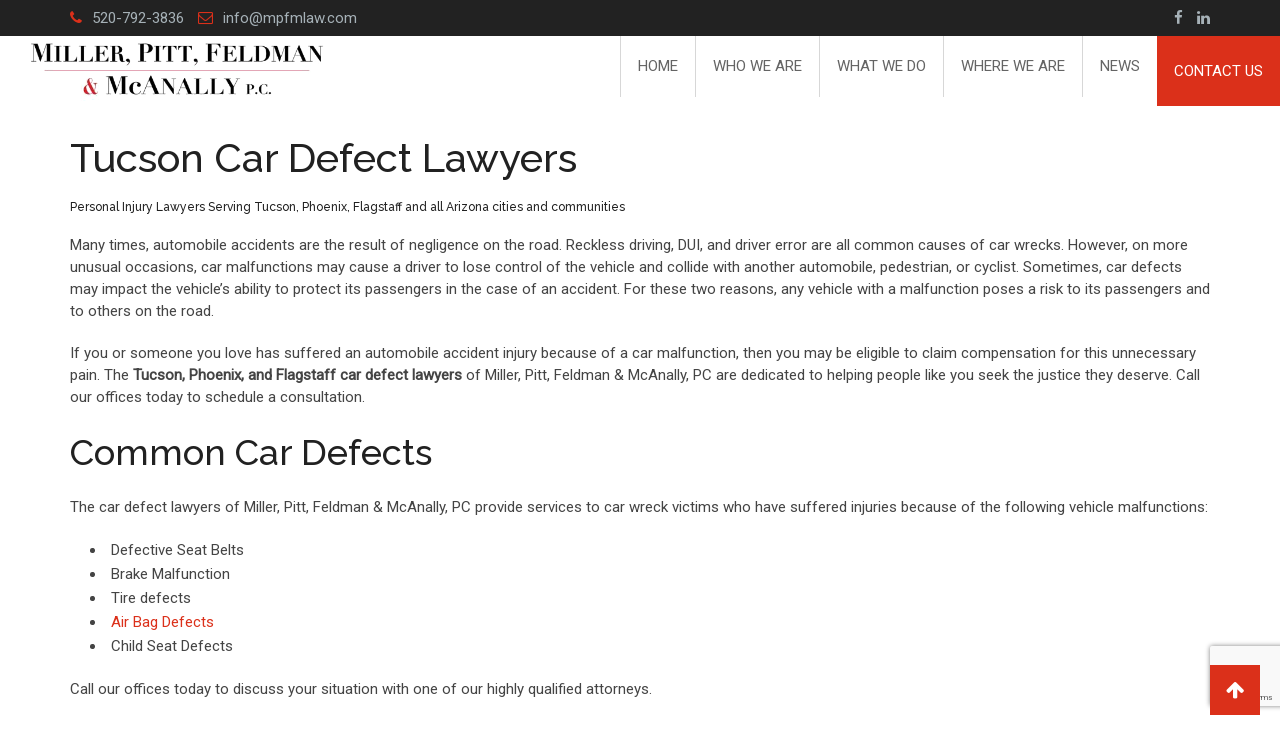

--- FILE ---
content_type: text/html; charset=UTF-8
request_url: https://www.mpfmlaw.com/practice-areas/personal-injury/car-accident/car-defect/page/2/
body_size: 13947
content:
<!doctype html>
<html dir="ltr" lang="en" prefix="og: https://ogp.me/ns#">
<head>
	<meta charset="UTF-8">
	<meta name="viewport" content="width=device-width, initial-scale=1.0">
	<meta http-equiv="X-UA-Compatible" content="IE=edge">
	<link rel="profile" href="https://gmpg.org/xfn/11">
	<link rel="pingback" href="https://www.mpfmlaw.com/xmlrpc.php">
	<title>Car Defect - Arizona's Personal Injury and Business Law Attorneys - Miller, Pitt, Feldman &amp; McAnally, P.C. - Page 2</title>
	<style>img:is([sizes="auto" i], [sizes^="auto," i]) { contain-intrinsic-size: 3000px 1500px }</style>
	
		<!-- All in One SEO 4.9.3 - aioseo.com -->
	<meta name="robots" content="noindex, nofollow, max-image-preview:large" />
	<link rel="canonical" href="https://www.mpfmlaw.com/practice-areas/personal-injury/car-accident/car-defect/" />
	<meta name="generator" content="All in One SEO (AIOSEO) 4.9.3" />
		<meta property="og:locale" content="en_US" />
		<meta property="og:site_name" content="Arizona&#039;s Personal Injury and Business Law Attorneys - Miller, Pitt, Feldman &amp; McAnally, P.C. - Miller, Pitt, Feldman &amp; McAnally, P.C." />
		<meta property="og:type" content="article" />
		<meta property="og:title" content="Car Defect - Arizona&#039;s Personal Injury and Business Law Attorneys - Miller, Pitt, Feldman &amp; McAnally, P.C. - Page 2" />
		<meta property="og:url" content="https://www.mpfmlaw.com/practice-areas/personal-injury/car-accident/car-defect/" />
		<meta property="article:published_time" content="2011-04-01T16:15:59+00:00" />
		<meta property="article:modified_time" content="2019-02-01T06:12:22+00:00" />
		<meta name="twitter:card" content="summary_large_image" />
		<meta name="twitter:title" content="Car Defect - Arizona&#039;s Personal Injury and Business Law Attorneys - Miller, Pitt, Feldman &amp; McAnally, P.C. - Page 2" />
		<script type="application/ld+json" class="aioseo-schema">
			{"@context":"https:\/\/schema.org","@graph":[{"@type":"BreadcrumbList","@id":"https:\/\/www.mpfmlaw.com\/practice-areas\/personal-injury\/car-accident\/car-defect\/#breadcrumblist","itemListElement":[{"@type":"ListItem","@id":"https:\/\/www.mpfmlaw.com#listItem","position":1,"name":"Home","item":"https:\/\/www.mpfmlaw.com","nextItem":{"@type":"ListItem","@id":"https:\/\/www.mpfmlaw.com\/practice-areas\/#listItem","name":"Practice Areas"}},{"@type":"ListItem","@id":"https:\/\/www.mpfmlaw.com\/practice-areas\/#listItem","position":2,"name":"Practice Areas","item":"https:\/\/www.mpfmlaw.com\/practice-areas\/","nextItem":{"@type":"ListItem","@id":"https:\/\/www.mpfmlaw.com\/practice-areas\/personal-injury\/#listItem","name":"Personal Injury"},"previousItem":{"@type":"ListItem","@id":"https:\/\/www.mpfmlaw.com#listItem","name":"Home"}},{"@type":"ListItem","@id":"https:\/\/www.mpfmlaw.com\/practice-areas\/personal-injury\/#listItem","position":3,"name":"Personal Injury","item":"https:\/\/www.mpfmlaw.com\/practice-areas\/personal-injury\/","nextItem":{"@type":"ListItem","@id":"https:\/\/www.mpfmlaw.com\/practice-areas\/personal-injury\/car-accident\/#listItem","name":"Car Accident"},"previousItem":{"@type":"ListItem","@id":"https:\/\/www.mpfmlaw.com\/practice-areas\/#listItem","name":"Practice Areas"}},{"@type":"ListItem","@id":"https:\/\/www.mpfmlaw.com\/practice-areas\/personal-injury\/car-accident\/#listItem","position":4,"name":"Car Accident","item":"https:\/\/www.mpfmlaw.com\/practice-areas\/personal-injury\/car-accident\/","nextItem":{"@type":"ListItem","@id":"https:\/\/www.mpfmlaw.com\/practice-areas\/personal-injury\/car-accident\/car-defect\/#listItem","name":"Car Defect"},"previousItem":{"@type":"ListItem","@id":"https:\/\/www.mpfmlaw.com\/practice-areas\/personal-injury\/#listItem","name":"Personal Injury"}},{"@type":"ListItem","@id":"https:\/\/www.mpfmlaw.com\/practice-areas\/personal-injury\/car-accident\/car-defect\/#listItem","position":5,"name":"Car Defect","item":"https:\/\/www.mpfmlaw.com\/practice-areas\/personal-injury\/car-accident\/car-defect\/","nextItem":{"@type":"ListItem","@id":"https:\/\/www.mpfmlaw.com\/practice-areas\/personal-injury\/car-accident\/car-defect\/page\/2#listItem","name":"Page 2"},"previousItem":{"@type":"ListItem","@id":"https:\/\/www.mpfmlaw.com\/practice-areas\/personal-injury\/car-accident\/#listItem","name":"Car Accident"}},{"@type":"ListItem","@id":"https:\/\/www.mpfmlaw.com\/practice-areas\/personal-injury\/car-accident\/car-defect\/page\/2#listItem","position":6,"name":"Page 2","previousItem":{"@type":"ListItem","@id":"https:\/\/www.mpfmlaw.com\/practice-areas\/personal-injury\/car-accident\/car-defect\/#listItem","name":"Car Defect"}}]},{"@type":"Organization","@id":"https:\/\/www.mpfmlaw.com\/#organization","name":"Arizona's Personal Injury and Business Law Attorneys - Miller, Pitt, Feldman & McAnally, P.C.","description":"Miller, Pitt, Feldman & McAnally, P.C.","url":"https:\/\/www.mpfmlaw.com\/"},{"@type":"WebPage","@id":"https:\/\/www.mpfmlaw.com\/practice-areas\/personal-injury\/car-accident\/car-defect\/#webpage","url":"https:\/\/www.mpfmlaw.com\/practice-areas\/personal-injury\/car-accident\/car-defect\/","name":"Car Defect - Arizona's Personal Injury and Business Law Attorneys - Miller, Pitt, Feldman & McAnally, P.C. - Page 2","inLanguage":"en","isPartOf":{"@id":"https:\/\/www.mpfmlaw.com\/#website"},"breadcrumb":{"@id":"https:\/\/www.mpfmlaw.com\/practice-areas\/personal-injury\/car-accident\/car-defect\/#breadcrumblist"},"datePublished":"2011-04-01T16:15:59-07:00","dateModified":"2019-02-01T06:12:22-07:00"},{"@type":"WebSite","@id":"https:\/\/www.mpfmlaw.com\/#website","url":"https:\/\/www.mpfmlaw.com\/","name":"Arizona's Personal Injury and Business Law Attorneys - Miller, Pitt, Feldman & McAnally, P.C.","description":"Miller, Pitt, Feldman & McAnally, P.C.","inLanguage":"en","publisher":{"@id":"https:\/\/www.mpfmlaw.com\/#organization"}}]}
		</script>
		<!-- All in One SEO -->

<noscript><style>#preloader{display:none;}</style></noscript><link rel='dns-prefetch' href='//fonts.googleapis.com' />
<link rel='preconnect' href='https://fonts.gstatic.com' crossorigin />
<link rel="alternate" type="application/rss+xml" title="Arizona&#039;s Personal Injury and Business Law Attorneys - Miller, Pitt, Feldman &amp; McAnally, P.C. &raquo; Feed" href="https://www.mpfmlaw.com/feed/" />
<link rel="alternate" type="application/rss+xml" title="Arizona&#039;s Personal Injury and Business Law Attorneys - Miller, Pitt, Feldman &amp; McAnally, P.C. &raquo; Comments Feed" href="https://www.mpfmlaw.com/comments/feed/" />
		<!-- This site uses the Google Analytics by MonsterInsights plugin v9.11.1 - Using Analytics tracking - https://www.monsterinsights.com/ -->
							<script src="//www.googletagmanager.com/gtag/js?id=G-VHFTYS0WN0"  data-cfasync="false" data-wpfc-render="false" type="text/javascript" async></script>
			<script data-cfasync="false" data-wpfc-render="false" type="text/javascript">
				var mi_version = '9.11.1';
				var mi_track_user = true;
				var mi_no_track_reason = '';
								var MonsterInsightsDefaultLocations = {"page_location":"https:\/\/www.mpfmlaw.com\/practice-areas\/personal-injury\/car-accident\/car-defect\/page\/2\/"};
								if ( typeof MonsterInsightsPrivacyGuardFilter === 'function' ) {
					var MonsterInsightsLocations = (typeof MonsterInsightsExcludeQuery === 'object') ? MonsterInsightsPrivacyGuardFilter( MonsterInsightsExcludeQuery ) : MonsterInsightsPrivacyGuardFilter( MonsterInsightsDefaultLocations );
				} else {
					var MonsterInsightsLocations = (typeof MonsterInsightsExcludeQuery === 'object') ? MonsterInsightsExcludeQuery : MonsterInsightsDefaultLocations;
				}

								var disableStrs = [
										'ga-disable-G-VHFTYS0WN0',
									];

				/* Function to detect opted out users */
				function __gtagTrackerIsOptedOut() {
					for (var index = 0; index < disableStrs.length; index++) {
						if (document.cookie.indexOf(disableStrs[index] + '=true') > -1) {
							return true;
						}
					}

					return false;
				}

				/* Disable tracking if the opt-out cookie exists. */
				if (__gtagTrackerIsOptedOut()) {
					for (var index = 0; index < disableStrs.length; index++) {
						window[disableStrs[index]] = true;
					}
				}

				/* Opt-out function */
				function __gtagTrackerOptout() {
					for (var index = 0; index < disableStrs.length; index++) {
						document.cookie = disableStrs[index] + '=true; expires=Thu, 31 Dec 2099 23:59:59 UTC; path=/';
						window[disableStrs[index]] = true;
					}
				}

				if ('undefined' === typeof gaOptout) {
					function gaOptout() {
						__gtagTrackerOptout();
					}
				}
								window.dataLayer = window.dataLayer || [];

				window.MonsterInsightsDualTracker = {
					helpers: {},
					trackers: {},
				};
				if (mi_track_user) {
					function __gtagDataLayer() {
						dataLayer.push(arguments);
					}

					function __gtagTracker(type, name, parameters) {
						if (!parameters) {
							parameters = {};
						}

						if (parameters.send_to) {
							__gtagDataLayer.apply(null, arguments);
							return;
						}

						if (type === 'event') {
														parameters.send_to = monsterinsights_frontend.v4_id;
							var hookName = name;
							if (typeof parameters['event_category'] !== 'undefined') {
								hookName = parameters['event_category'] + ':' + name;
							}

							if (typeof MonsterInsightsDualTracker.trackers[hookName] !== 'undefined') {
								MonsterInsightsDualTracker.trackers[hookName](parameters);
							} else {
								__gtagDataLayer('event', name, parameters);
							}
							
						} else {
							__gtagDataLayer.apply(null, arguments);
						}
					}

					__gtagTracker('js', new Date());
					__gtagTracker('set', {
						'developer_id.dZGIzZG': true,
											});
					if ( MonsterInsightsLocations.page_location ) {
						__gtagTracker('set', MonsterInsightsLocations);
					}
										__gtagTracker('config', 'G-VHFTYS0WN0', {"forceSSL":"true"} );
										window.gtag = __gtagTracker;										(function () {
						/* https://developers.google.com/analytics/devguides/collection/analyticsjs/ */
						/* ga and __gaTracker compatibility shim. */
						var noopfn = function () {
							return null;
						};
						var newtracker = function () {
							return new Tracker();
						};
						var Tracker = function () {
							return null;
						};
						var p = Tracker.prototype;
						p.get = noopfn;
						p.set = noopfn;
						p.send = function () {
							var args = Array.prototype.slice.call(arguments);
							args.unshift('send');
							__gaTracker.apply(null, args);
						};
						var __gaTracker = function () {
							var len = arguments.length;
							if (len === 0) {
								return;
							}
							var f = arguments[len - 1];
							if (typeof f !== 'object' || f === null || typeof f.hitCallback !== 'function') {
								if ('send' === arguments[0]) {
									var hitConverted, hitObject = false, action;
									if ('event' === arguments[1]) {
										if ('undefined' !== typeof arguments[3]) {
											hitObject = {
												'eventAction': arguments[3],
												'eventCategory': arguments[2],
												'eventLabel': arguments[4],
												'value': arguments[5] ? arguments[5] : 1,
											}
										}
									}
									if ('pageview' === arguments[1]) {
										if ('undefined' !== typeof arguments[2]) {
											hitObject = {
												'eventAction': 'page_view',
												'page_path': arguments[2],
											}
										}
									}
									if (typeof arguments[2] === 'object') {
										hitObject = arguments[2];
									}
									if (typeof arguments[5] === 'object') {
										Object.assign(hitObject, arguments[5]);
									}
									if ('undefined' !== typeof arguments[1].hitType) {
										hitObject = arguments[1];
										if ('pageview' === hitObject.hitType) {
											hitObject.eventAction = 'page_view';
										}
									}
									if (hitObject) {
										action = 'timing' === arguments[1].hitType ? 'timing_complete' : hitObject.eventAction;
										hitConverted = mapArgs(hitObject);
										__gtagTracker('event', action, hitConverted);
									}
								}
								return;
							}

							function mapArgs(args) {
								var arg, hit = {};
								var gaMap = {
									'eventCategory': 'event_category',
									'eventAction': 'event_action',
									'eventLabel': 'event_label',
									'eventValue': 'event_value',
									'nonInteraction': 'non_interaction',
									'timingCategory': 'event_category',
									'timingVar': 'name',
									'timingValue': 'value',
									'timingLabel': 'event_label',
									'page': 'page_path',
									'location': 'page_location',
									'title': 'page_title',
									'referrer' : 'page_referrer',
								};
								for (arg in args) {
																		if (!(!args.hasOwnProperty(arg) || !gaMap.hasOwnProperty(arg))) {
										hit[gaMap[arg]] = args[arg];
									} else {
										hit[arg] = args[arg];
									}
								}
								return hit;
							}

							try {
								f.hitCallback();
							} catch (ex) {
							}
						};
						__gaTracker.create = newtracker;
						__gaTracker.getByName = newtracker;
						__gaTracker.getAll = function () {
							return [];
						};
						__gaTracker.remove = noopfn;
						__gaTracker.loaded = true;
						window['__gaTracker'] = __gaTracker;
					})();
									} else {
										console.log("");
					(function () {
						function __gtagTracker() {
							return null;
						}

						window['__gtagTracker'] = __gtagTracker;
						window['gtag'] = __gtagTracker;
					})();
									}
			</script>
							<!-- / Google Analytics by MonsterInsights -->
		<script type="text/javascript">
/* <![CDATA[ */
window._wpemojiSettings = {"baseUrl":"https:\/\/s.w.org\/images\/core\/emoji\/16.0.1\/72x72\/","ext":".png","svgUrl":"https:\/\/s.w.org\/images\/core\/emoji\/16.0.1\/svg\/","svgExt":".svg","source":{"concatemoji":"https:\/\/www.mpfmlaw.com\/wp-includes\/js\/wp-emoji-release.min.js?ver=6.8.3"}};
/*! This file is auto-generated */
!function(s,n){var o,i,e;function c(e){try{var t={supportTests:e,timestamp:(new Date).valueOf()};sessionStorage.setItem(o,JSON.stringify(t))}catch(e){}}function p(e,t,n){e.clearRect(0,0,e.canvas.width,e.canvas.height),e.fillText(t,0,0);var t=new Uint32Array(e.getImageData(0,0,e.canvas.width,e.canvas.height).data),a=(e.clearRect(0,0,e.canvas.width,e.canvas.height),e.fillText(n,0,0),new Uint32Array(e.getImageData(0,0,e.canvas.width,e.canvas.height).data));return t.every(function(e,t){return e===a[t]})}function u(e,t){e.clearRect(0,0,e.canvas.width,e.canvas.height),e.fillText(t,0,0);for(var n=e.getImageData(16,16,1,1),a=0;a<n.data.length;a++)if(0!==n.data[a])return!1;return!0}function f(e,t,n,a){switch(t){case"flag":return n(e,"\ud83c\udff3\ufe0f\u200d\u26a7\ufe0f","\ud83c\udff3\ufe0f\u200b\u26a7\ufe0f")?!1:!n(e,"\ud83c\udde8\ud83c\uddf6","\ud83c\udde8\u200b\ud83c\uddf6")&&!n(e,"\ud83c\udff4\udb40\udc67\udb40\udc62\udb40\udc65\udb40\udc6e\udb40\udc67\udb40\udc7f","\ud83c\udff4\u200b\udb40\udc67\u200b\udb40\udc62\u200b\udb40\udc65\u200b\udb40\udc6e\u200b\udb40\udc67\u200b\udb40\udc7f");case"emoji":return!a(e,"\ud83e\udedf")}return!1}function g(e,t,n,a){var r="undefined"!=typeof WorkerGlobalScope&&self instanceof WorkerGlobalScope?new OffscreenCanvas(300,150):s.createElement("canvas"),o=r.getContext("2d",{willReadFrequently:!0}),i=(o.textBaseline="top",o.font="600 32px Arial",{});return e.forEach(function(e){i[e]=t(o,e,n,a)}),i}function t(e){var t=s.createElement("script");t.src=e,t.defer=!0,s.head.appendChild(t)}"undefined"!=typeof Promise&&(o="wpEmojiSettingsSupports",i=["flag","emoji"],n.supports={everything:!0,everythingExceptFlag:!0},e=new Promise(function(e){s.addEventListener("DOMContentLoaded",e,{once:!0})}),new Promise(function(t){var n=function(){try{var e=JSON.parse(sessionStorage.getItem(o));if("object"==typeof e&&"number"==typeof e.timestamp&&(new Date).valueOf()<e.timestamp+604800&&"object"==typeof e.supportTests)return e.supportTests}catch(e){}return null}();if(!n){if("undefined"!=typeof Worker&&"undefined"!=typeof OffscreenCanvas&&"undefined"!=typeof URL&&URL.createObjectURL&&"undefined"!=typeof Blob)try{var e="postMessage("+g.toString()+"("+[JSON.stringify(i),f.toString(),p.toString(),u.toString()].join(",")+"));",a=new Blob([e],{type:"text/javascript"}),r=new Worker(URL.createObjectURL(a),{name:"wpTestEmojiSupports"});return void(r.onmessage=function(e){c(n=e.data),r.terminate(),t(n)})}catch(e){}c(n=g(i,f,p,u))}t(n)}).then(function(e){for(var t in e)n.supports[t]=e[t],n.supports.everything=n.supports.everything&&n.supports[t],"flag"!==t&&(n.supports.everythingExceptFlag=n.supports.everythingExceptFlag&&n.supports[t]);n.supports.everythingExceptFlag=n.supports.everythingExceptFlag&&!n.supports.flag,n.DOMReady=!1,n.readyCallback=function(){n.DOMReady=!0}}).then(function(){return e}).then(function(){var e;n.supports.everything||(n.readyCallback(),(e=n.source||{}).concatemoji?t(e.concatemoji):e.wpemoji&&e.twemoji&&(t(e.twemoji),t(e.wpemoji)))}))}((window,document),window._wpemojiSettings);
/* ]]> */
</script>
<link rel='stylesheet' id='layerslider-css' href='https://www.mpfmlaw.com/wp-content/plugins/LayerSlider/assets/static/layerslider/css/layerslider.css?ver=8.1.2' type='text/css' media='all' />
<style id='wp-emoji-styles-inline-css' type='text/css'>

	img.wp-smiley, img.emoji {
		display: inline !important;
		border: none !important;
		box-shadow: none !important;
		height: 1em !important;
		width: 1em !important;
		margin: 0 0.07em !important;
		vertical-align: -0.1em !important;
		background: none !important;
		padding: 0 !important;
	}
</style>
<link rel='stylesheet' id='wp-block-library-css' href='https://www.mpfmlaw.com/wp-includes/css/dist/block-library/style.min.css?ver=6.8.3' type='text/css' media='all' />
<style id='classic-theme-styles-inline-css' type='text/css'>
/*! This file is auto-generated */
.wp-block-button__link{color:#fff;background-color:#32373c;border-radius:9999px;box-shadow:none;text-decoration:none;padding:calc(.667em + 2px) calc(1.333em + 2px);font-size:1.125em}.wp-block-file__button{background:#32373c;color:#fff;text-decoration:none}
</style>
<link rel='stylesheet' id='aioseo/css/src/vue/standalone/blocks/table-of-contents/global.scss-css' href='https://www.mpfmlaw.com/wp-content/plugins/all-in-one-seo-pack/dist/Lite/assets/css/table-of-contents/global.e90f6d47.css?ver=4.9.3' type='text/css' media='all' />
<style id='global-styles-inline-css' type='text/css'>
:root{--wp--preset--aspect-ratio--square: 1;--wp--preset--aspect-ratio--4-3: 4/3;--wp--preset--aspect-ratio--3-4: 3/4;--wp--preset--aspect-ratio--3-2: 3/2;--wp--preset--aspect-ratio--2-3: 2/3;--wp--preset--aspect-ratio--16-9: 16/9;--wp--preset--aspect-ratio--9-16: 9/16;--wp--preset--color--black: #000000;--wp--preset--color--cyan-bluish-gray: #abb8c3;--wp--preset--color--white: #ffffff;--wp--preset--color--pale-pink: #f78da7;--wp--preset--color--vivid-red: #cf2e2e;--wp--preset--color--luminous-vivid-orange: #ff6900;--wp--preset--color--luminous-vivid-amber: #fcb900;--wp--preset--color--light-green-cyan: #7bdcb5;--wp--preset--color--vivid-green-cyan: #00d084;--wp--preset--color--pale-cyan-blue: #8ed1fc;--wp--preset--color--vivid-cyan-blue: #0693e3;--wp--preset--color--vivid-purple: #9b51e0;--wp--preset--gradient--vivid-cyan-blue-to-vivid-purple: linear-gradient(135deg,rgba(6,147,227,1) 0%,rgb(155,81,224) 100%);--wp--preset--gradient--light-green-cyan-to-vivid-green-cyan: linear-gradient(135deg,rgb(122,220,180) 0%,rgb(0,208,130) 100%);--wp--preset--gradient--luminous-vivid-amber-to-luminous-vivid-orange: linear-gradient(135deg,rgba(252,185,0,1) 0%,rgba(255,105,0,1) 100%);--wp--preset--gradient--luminous-vivid-orange-to-vivid-red: linear-gradient(135deg,rgba(255,105,0,1) 0%,rgb(207,46,46) 100%);--wp--preset--gradient--very-light-gray-to-cyan-bluish-gray: linear-gradient(135deg,rgb(238,238,238) 0%,rgb(169,184,195) 100%);--wp--preset--gradient--cool-to-warm-spectrum: linear-gradient(135deg,rgb(74,234,220) 0%,rgb(151,120,209) 20%,rgb(207,42,186) 40%,rgb(238,44,130) 60%,rgb(251,105,98) 80%,rgb(254,248,76) 100%);--wp--preset--gradient--blush-light-purple: linear-gradient(135deg,rgb(255,206,236) 0%,rgb(152,150,240) 100%);--wp--preset--gradient--blush-bordeaux: linear-gradient(135deg,rgb(254,205,165) 0%,rgb(254,45,45) 50%,rgb(107,0,62) 100%);--wp--preset--gradient--luminous-dusk: linear-gradient(135deg,rgb(255,203,112) 0%,rgb(199,81,192) 50%,rgb(65,88,208) 100%);--wp--preset--gradient--pale-ocean: linear-gradient(135deg,rgb(255,245,203) 0%,rgb(182,227,212) 50%,rgb(51,167,181) 100%);--wp--preset--gradient--electric-grass: linear-gradient(135deg,rgb(202,248,128) 0%,rgb(113,206,126) 100%);--wp--preset--gradient--midnight: linear-gradient(135deg,rgb(2,3,129) 0%,rgb(40,116,252) 100%);--wp--preset--font-size--small: 13px;--wp--preset--font-size--medium: 20px;--wp--preset--font-size--large: 36px;--wp--preset--font-size--x-large: 42px;--wp--preset--spacing--20: 0.44rem;--wp--preset--spacing--30: 0.67rem;--wp--preset--spacing--40: 1rem;--wp--preset--spacing--50: 1.5rem;--wp--preset--spacing--60: 2.25rem;--wp--preset--spacing--70: 3.38rem;--wp--preset--spacing--80: 5.06rem;--wp--preset--shadow--natural: 6px 6px 9px rgba(0, 0, 0, 0.2);--wp--preset--shadow--deep: 12px 12px 50px rgba(0, 0, 0, 0.4);--wp--preset--shadow--sharp: 6px 6px 0px rgba(0, 0, 0, 0.2);--wp--preset--shadow--outlined: 6px 6px 0px -3px rgba(255, 255, 255, 1), 6px 6px rgba(0, 0, 0, 1);--wp--preset--shadow--crisp: 6px 6px 0px rgba(0, 0, 0, 1);}:where(.is-layout-flex){gap: 0.5em;}:where(.is-layout-grid){gap: 0.5em;}body .is-layout-flex{display: flex;}.is-layout-flex{flex-wrap: wrap;align-items: center;}.is-layout-flex > :is(*, div){margin: 0;}body .is-layout-grid{display: grid;}.is-layout-grid > :is(*, div){margin: 0;}:where(.wp-block-columns.is-layout-flex){gap: 2em;}:where(.wp-block-columns.is-layout-grid){gap: 2em;}:where(.wp-block-post-template.is-layout-flex){gap: 1.25em;}:where(.wp-block-post-template.is-layout-grid){gap: 1.25em;}.has-black-color{color: var(--wp--preset--color--black) !important;}.has-cyan-bluish-gray-color{color: var(--wp--preset--color--cyan-bluish-gray) !important;}.has-white-color{color: var(--wp--preset--color--white) !important;}.has-pale-pink-color{color: var(--wp--preset--color--pale-pink) !important;}.has-vivid-red-color{color: var(--wp--preset--color--vivid-red) !important;}.has-luminous-vivid-orange-color{color: var(--wp--preset--color--luminous-vivid-orange) !important;}.has-luminous-vivid-amber-color{color: var(--wp--preset--color--luminous-vivid-amber) !important;}.has-light-green-cyan-color{color: var(--wp--preset--color--light-green-cyan) !important;}.has-vivid-green-cyan-color{color: var(--wp--preset--color--vivid-green-cyan) !important;}.has-pale-cyan-blue-color{color: var(--wp--preset--color--pale-cyan-blue) !important;}.has-vivid-cyan-blue-color{color: var(--wp--preset--color--vivid-cyan-blue) !important;}.has-vivid-purple-color{color: var(--wp--preset--color--vivid-purple) !important;}.has-black-background-color{background-color: var(--wp--preset--color--black) !important;}.has-cyan-bluish-gray-background-color{background-color: var(--wp--preset--color--cyan-bluish-gray) !important;}.has-white-background-color{background-color: var(--wp--preset--color--white) !important;}.has-pale-pink-background-color{background-color: var(--wp--preset--color--pale-pink) !important;}.has-vivid-red-background-color{background-color: var(--wp--preset--color--vivid-red) !important;}.has-luminous-vivid-orange-background-color{background-color: var(--wp--preset--color--luminous-vivid-orange) !important;}.has-luminous-vivid-amber-background-color{background-color: var(--wp--preset--color--luminous-vivid-amber) !important;}.has-light-green-cyan-background-color{background-color: var(--wp--preset--color--light-green-cyan) !important;}.has-vivid-green-cyan-background-color{background-color: var(--wp--preset--color--vivid-green-cyan) !important;}.has-pale-cyan-blue-background-color{background-color: var(--wp--preset--color--pale-cyan-blue) !important;}.has-vivid-cyan-blue-background-color{background-color: var(--wp--preset--color--vivid-cyan-blue) !important;}.has-vivid-purple-background-color{background-color: var(--wp--preset--color--vivid-purple) !important;}.has-black-border-color{border-color: var(--wp--preset--color--black) !important;}.has-cyan-bluish-gray-border-color{border-color: var(--wp--preset--color--cyan-bluish-gray) !important;}.has-white-border-color{border-color: var(--wp--preset--color--white) !important;}.has-pale-pink-border-color{border-color: var(--wp--preset--color--pale-pink) !important;}.has-vivid-red-border-color{border-color: var(--wp--preset--color--vivid-red) !important;}.has-luminous-vivid-orange-border-color{border-color: var(--wp--preset--color--luminous-vivid-orange) !important;}.has-luminous-vivid-amber-border-color{border-color: var(--wp--preset--color--luminous-vivid-amber) !important;}.has-light-green-cyan-border-color{border-color: var(--wp--preset--color--light-green-cyan) !important;}.has-vivid-green-cyan-border-color{border-color: var(--wp--preset--color--vivid-green-cyan) !important;}.has-pale-cyan-blue-border-color{border-color: var(--wp--preset--color--pale-cyan-blue) !important;}.has-vivid-cyan-blue-border-color{border-color: var(--wp--preset--color--vivid-cyan-blue) !important;}.has-vivid-purple-border-color{border-color: var(--wp--preset--color--vivid-purple) !important;}.has-vivid-cyan-blue-to-vivid-purple-gradient-background{background: var(--wp--preset--gradient--vivid-cyan-blue-to-vivid-purple) !important;}.has-light-green-cyan-to-vivid-green-cyan-gradient-background{background: var(--wp--preset--gradient--light-green-cyan-to-vivid-green-cyan) !important;}.has-luminous-vivid-amber-to-luminous-vivid-orange-gradient-background{background: var(--wp--preset--gradient--luminous-vivid-amber-to-luminous-vivid-orange) !important;}.has-luminous-vivid-orange-to-vivid-red-gradient-background{background: var(--wp--preset--gradient--luminous-vivid-orange-to-vivid-red) !important;}.has-very-light-gray-to-cyan-bluish-gray-gradient-background{background: var(--wp--preset--gradient--very-light-gray-to-cyan-bluish-gray) !important;}.has-cool-to-warm-spectrum-gradient-background{background: var(--wp--preset--gradient--cool-to-warm-spectrum) !important;}.has-blush-light-purple-gradient-background{background: var(--wp--preset--gradient--blush-light-purple) !important;}.has-blush-bordeaux-gradient-background{background: var(--wp--preset--gradient--blush-bordeaux) !important;}.has-luminous-dusk-gradient-background{background: var(--wp--preset--gradient--luminous-dusk) !important;}.has-pale-ocean-gradient-background{background: var(--wp--preset--gradient--pale-ocean) !important;}.has-electric-grass-gradient-background{background: var(--wp--preset--gradient--electric-grass) !important;}.has-midnight-gradient-background{background: var(--wp--preset--gradient--midnight) !important;}.has-small-font-size{font-size: var(--wp--preset--font-size--small) !important;}.has-medium-font-size{font-size: var(--wp--preset--font-size--medium) !important;}.has-large-font-size{font-size: var(--wp--preset--font-size--large) !important;}.has-x-large-font-size{font-size: var(--wp--preset--font-size--x-large) !important;}
:where(.wp-block-post-template.is-layout-flex){gap: 1.25em;}:where(.wp-block-post-template.is-layout-grid){gap: 1.25em;}
:where(.wp-block-columns.is-layout-flex){gap: 2em;}:where(.wp-block-columns.is-layout-grid){gap: 2em;}
:root :where(.wp-block-pullquote){font-size: 1.5em;line-height: 1.6;}
</style>
<link rel='stylesheet' id='contact-form-7-css' href='https://www.mpfmlaw.com/wp-content/plugins/contact-form-7/includes/css/styles.css?ver=6.1.4' type='text/css' media='all' />
<link rel='stylesheet' id='st-widget-css' href='https://www.mpfmlaw.com/wp-content/plugins/share-this/css/style.css?ver=6.8.3' type='text/css' media='all' />
<link rel='stylesheet' id='simple-staff-list-css' href='https://www.mpfmlaw.com/wp-content/plugins/simple-staff-list/public/css/simple-staff-list-public.css?ver=2.2.5' type='text/css' media='all' />
<link rel='stylesheet' id='rt-wls-css' href='https://www.mpfmlaw.com/wp-content/plugins/wp-logo-showcase/assets/css/wplogoshowcase.css?ver=2.4' type='text/css' media='all' />
<link rel='stylesheet' id='js_composer_front-css' href='https://www.mpfmlaw.com/wp-content/plugins/js_composer/assets/css/js_composer.min.css?ver=8.7.2' type='text/css' media='all' />
<link rel='stylesheet' id='miako-gfonts-css' href='//fonts.googleapis.com/css?family=Open+Sans%3A400%2C300%2C600%2C700%2C800%7CRaleway%3A400%2C300%2C500%2C600%2C700%2C800%7CDroid+Sans%3A400%2C700&#038;ver=1.0' type='text/css' media='all' />
<link rel='stylesheet' id='bootstrap-css' href='https://www.mpfmlaw.com/wp-content/themes/miako/assets/css/bootstrap.min.css?ver=1.0' type='text/css' media='all' />
<link rel='stylesheet' id='font-awesome-css' href='https://www.mpfmlaw.com/wp-content/themes/miako/assets/css/font-awesome.min.css?ver=1.0' type='text/css' media='all' />
<link rel='stylesheet' id='meanmenu-css' href='https://www.mpfmlaw.com/wp-content/themes/miako/assets/css/meanmenu.css?ver=1.0' type='text/css' media='all' />
<link rel='stylesheet' id='miako-default-css' href='https://www.mpfmlaw.com/wp-content/themes/miako/assets/css/default.css?ver=1.0' type='text/css' media='all' />
<link rel='stylesheet' id='miako-vc-css' href='https://www.mpfmlaw.com/wp-content/themes/miako/assets/css/vc.css?ver=1.0' type='text/css' media='all' />
<link rel='stylesheet' id='miako-style-css' href='https://www.mpfmlaw.com/wp-content/themes/miako/assets/css/style.css?ver=1.0' type='text/css' media='all' />
<style id='miako-style-inline-css' type='text/css'>
	.entry-banner {
					background: url(https://www.mpfmlaw.com/wp-content/uploads/2019/01/mg7-crop.jpg) no-repeat scroll center center / cover;
			}
	.content-area {
		padding-top: 30px; 
		padding-bottom: 30px;
	}
	
</style>
<link rel='stylesheet' id='miako-child-style-css' href='https://www.mpfmlaw.com/wp-content/themes/miako-child/style.css?ver=6.8.3' type='text/css' media='all' />
<link rel="preload" as="style" href="https://fonts.googleapis.com/css?family=Roboto:400%7CDroid%20Sans:400%7CRaleway:500&#038;display=swap&#038;ver=1746663192" /><link rel="stylesheet" href="https://fonts.googleapis.com/css?family=Roboto:400%7CDroid%20Sans:400%7CRaleway:500&#038;display=swap&#038;ver=1746663192" media="print" onload="this.media='all'"><noscript><link rel="stylesheet" href="https://fonts.googleapis.com/css?family=Roboto:400%7CDroid%20Sans:400%7CRaleway:500&#038;display=swap&#038;ver=1746663192" /></noscript><link rel='stylesheet' id='generated-style-css' href='https://www.mpfmlaw.com/wp-content/themes/miako/assets/css/generated-style.css?ver=1.0' type='text/css' media='all' />
<script type="text/javascript" src="https://www.mpfmlaw.com/wp-includes/js/jquery/jquery.min.js?ver=3.7.1" id="jquery-core-js"></script>
<script type="text/javascript" src="https://www.mpfmlaw.com/wp-includes/js/jquery/jquery-migrate.min.js?ver=3.4.1" id="jquery-migrate-js"></script>
<script type="text/javascript" id="layerslider-utils-js-extra">
/* <![CDATA[ */
var LS_Meta = {"v":"8.1.2","fixGSAP":"1"};
/* ]]> */
</script>
<script type="text/javascript" src="https://www.mpfmlaw.com/wp-content/plugins/LayerSlider/assets/static/layerslider/js/layerslider.utils.js?ver=8.1.2" id="layerslider-utils-js"></script>
<script type="text/javascript" src="https://www.mpfmlaw.com/wp-content/plugins/LayerSlider/assets/static/layerslider/js/layerslider.kreaturamedia.jquery.js?ver=8.1.2" id="layerslider-js"></script>
<script type="text/javascript" src="https://www.mpfmlaw.com/wp-content/plugins/LayerSlider/assets/static/layerslider/js/layerslider.transitions.js?ver=8.1.2" id="layerslider-transitions-js"></script>
<script type="text/javascript" src="https://www.mpfmlaw.com/wp-content/plugins/google-analytics-for-wordpress/assets/js/frontend-gtag.min.js?ver=9.11.1" id="monsterinsights-frontend-script-js" async="async" data-wp-strategy="async"></script>
<script data-cfasync="false" data-wpfc-render="false" type="text/javascript" id='monsterinsights-frontend-script-js-extra'>/* <![CDATA[ */
var monsterinsights_frontend = {"js_events_tracking":"true","download_extensions":"pdf,doc,ppt,xls,zip,docx,pptx,xlsx","inbound_paths":"[]","home_url":"https:\/\/www.mpfmlaw.com","hash_tracking":"false","v4_id":"G-VHFTYS0WN0"};/* ]]> */
</script>
<script></script><meta name="generator" content="Powered by LayerSlider 8.1.2 - Build Heros, Sliders, and Popups. Create Animations and Beautiful, Rich Web Content as Easy as Never Before on WordPress." />
<!-- LayerSlider updates and docs at: https://layerslider.com -->
<link rel="https://api.w.org/" href="https://www.mpfmlaw.com/wp-json/" /><link rel="alternate" title="JSON" type="application/json" href="https://www.mpfmlaw.com/wp-json/wp/v2/pages/125" /><link rel="EditURI" type="application/rsd+xml" title="RSD" href="https://www.mpfmlaw.com/xmlrpc.php?rsd" />
<meta name="generator" content="WordPress 6.8.3" />
<link rel='shortlink' href='https://www.mpfmlaw.com/?p=125' />
<link rel="alternate" title="oEmbed (JSON)" type="application/json+oembed" href="https://www.mpfmlaw.com/wp-json/oembed/1.0/embed?url=https%3A%2F%2Fwww.mpfmlaw.com%2Fpractice-areas%2Fpersonal-injury%2Fcar-accident%2Fcar-defect%2F" />
<link rel="alternate" title="oEmbed (XML)" type="text/xml+oembed" href="https://www.mpfmlaw.com/wp-json/oembed/1.0/embed?url=https%3A%2F%2Fwww.mpfmlaw.com%2Fpractice-areas%2Fpersonal-injury%2Fcar-accident%2Fcar-defect%2F&#038;format=xml" />
<meta name="generator" content="Redux 4.5.10" /><script charset="utf-8" type="text/javascript">var switchTo5x=true;</script>
<script charset="utf-8" type="text/javascript" id="st_insights_js" src="https://w.sharethis.com/button/buttons.js?publisher=wp.db2ab214-db14-47bf-9862-6ee9a88b1155&amp;product=sharethis-wordpress"></script>
<script charset="utf-8" type="text/javascript">stLight.options({"publisher":"wp.db2ab214-db14-47bf-9862-6ee9a88b1155"});var st_type="wordpress5.0.3";</script>
<meta name="generator" content="Powered by WPBakery Page Builder - drag and drop page builder for WordPress."/>
<link rel="icon" href="https://www.mpfmlaw.com/wp-content/uploads/2019/01/cropped-nav-bg-1-32x32.png" sizes="32x32" />
<link rel="icon" href="https://www.mpfmlaw.com/wp-content/uploads/2019/01/cropped-nav-bg-1-192x192.png" sizes="192x192" />
<link rel="apple-touch-icon" href="https://www.mpfmlaw.com/wp-content/uploads/2019/01/cropped-nav-bg-1-180x180.png" />
<meta name="msapplication-TileImage" content="https://www.mpfmlaw.com/wp-content/uploads/2019/01/cropped-nav-bg-1-270x270.png" />
		<style type="text/css" id="wp-custom-css">
			.rt-team-grid-2 .rtin-single-team .rtin-item-image:after {
    background: none;
}

@media (max-width: 991px) {
.rt-team-slider-two .rtin-single-team .rtin-item-content {
    -webkit-box-flex: inherit;
    -ms-flex: inherit;
    flex: inherit;
    padding: 4px 0;
    width: 35%;
}

.rt-team-slider-two .rtin-single-team .rtin-item-content {
    -webkit-box-flex: 2;
    -ms-flex: 2;
    flex: 2;
    text-align: left;
    color: #ffffff;
    margin: 0 55px;
}
}		</style>
		<noscript><style> .wpb_animate_when_almost_visible { opacity: 1; }</style></noscript></head>
<body data-rsssl=1 class="paged wp-singular page-template-default page page-id-125 page-parent page-child parent-pageid-124 paged-2 page-paged-2 wp-theme-miako wp-child-theme-miako-child wls_chrome wls_osx non-stick header-style-5 has-topbar topbar-style-2 no-sidebar product-grid-view wpb-js-composer js-comp-ver-8.7.2 vc_responsive">
	<div id="page" class="site">
		<a class="skip-link screen-reader-text" href="#content">Skip to content</a>
		<header id="masthead" class="site-header">
			<div id="tophead">
	<div class="container">
		<div class="row">
			<div class="col-sm-12">
				<div class="tophead-contact">
					<ul>
													<li>
								<i class="fa fa-phone" aria-hidden="true"></i><a href="tel:520-792-3836">520-792-3836</a>
							</li>
																			<li>
								<i class="fa fa-envelope-o" aria-hidden="true"></i><a href="mailto:info@mpfmlaw.com">info@mpfmlaw.com</a>
							</li>
											</ul>
				</div>
				<div class="tophead-right">
											<ul class="tophead-social">
															<li><a target="_blank" href="http://facebook.com/mpfmlaw"><i class="fa fa-facebook"></i></a></li>
															<li><a target="_blank" href="https://www.linkedin.com/company/haralson-miller-pitt-feldman-&#038;-mcanally-p-l-c-?trk=tyah"><i class="fa fa-linkedin"></i></a></li>
												
						</ul>						
									</div>
				<div class="clear"></div>
			</div>
		</div>
	</div>
</div><div class="site-branding">
	<a class="dark-logo" href="https://www.mpfmlaw.com/"><img src="https://www.mpfmlaw.com/wp-content/uploads/2019/01/logo2016-1.png" alt="Arizona&#8217;s Personal Injury and Business Law Attorneys &#8211; Miller, Pitt, Feldman &amp; McAnally, P.C."></a>
	<a class="light-logo" href="https://www.mpfmlaw.com/"><img src="https://www.mpfmlaw.com/wp-content/themes/miako/assets/img/logo2.png" alt="Arizona&#8217;s Personal Injury and Business Law Attorneys &#8211; Miller, Pitt, Feldman &amp; McAnally, P.C."></a>
</div>
	<a class="header-menu-btn" href="https://www.mpfmlaw.com/contact/">CONTACT US</a>
<div id="site-navigation" class="main-navigation">
	<nav class="menu-main-menu-container"><ul id="menu-main-menu" class="menu"><li id="menu-item-2341" class="menu-item menu-item-type-post_type menu-item-object-page menu-item-home menu-item-2341"><a href="https://www.mpfmlaw.com/">Home</a></li>
<li id="menu-item-3292" class="menu-item menu-item-type-post_type menu-item-object-page menu-item-has-children menu-item-3292"><a href="https://www.mpfmlaw.com/attorneys/">Who We Are</a>
<ul class="sub-menu">
	<li id="menu-item-2350" class="menu-item menu-item-type-post_type menu-item-object-page menu-item-has-children menu-item-2350"><a href="https://www.mpfmlaw.com/attorneys/">Attorneys</a>
	<ul class="sub-menu">
		<li id="menu-item-2355" class="menu-item menu-item-type-post_type menu-item-object-page menu-item-2355"><a href="https://www.mpfmlaw.com/attorneys/personal-injury-attorneys/">Personal Injury Attorneys</a></li>
		<li id="menu-item-2354" class="menu-item menu-item-type-post_type menu-item-object-page menu-item-2354"><a href="https://www.mpfmlaw.com/attorneys/business-law-attorneys/">Business Law and Litigation Attorneys</a></li>
		<li id="menu-item-2351" class="menu-item menu-item-type-post_type menu-item-object-page menu-item-2351"><a href="https://www.mpfmlaw.com/attorneys/business-law-transactional-attorneys/">Business Law: Transactional Attorneys</a></li>
		<li id="menu-item-2844" class="menu-item menu-item-type-post_type menu-item-object-page menu-item-2844"><a href="https://www.mpfmlaw.com/attorneys/medical-malpractice-attorneys/">Medical Malpractice Attorneys</a></li>
		<li id="menu-item-2841" class="menu-item menu-item-type-post_type menu-item-object-page menu-item-2841"><a href="https://www.mpfmlaw.com/attorneys/criminal-defense-attorneys/">Criminal Defense Attorneys</a></li>
		<li id="menu-item-2843" class="menu-item menu-item-type-post_type menu-item-object-page menu-item-2843"><a href="https://www.mpfmlaw.com/attorneys/defamation-attorneys/">Defamation Attorneys</a></li>
		<li id="menu-item-2842" class="menu-item menu-item-type-post_type menu-item-object-page menu-item-2842"><a href="https://www.mpfmlaw.com/attorneys/mediators-and-arbitrators/">Mediators and Arbitrators</a></li>
	</ul>
</li>
	<li id="menu-item-2381" class="menu-item menu-item-type-post_type menu-item-object-page menu-item-2381"><a href="https://www.mpfmlaw.com/staff/">Staff</a></li>
	<li id="menu-item-2367" class="menu-item menu-item-type-post_type menu-item-object-page menu-item-2367"><a href="https://www.mpfmlaw.com/about/">Our History</a></li>
</ul>
</li>
<li id="menu-item-2335" class="menu-item menu-item-type-post_type menu-item-object-page current-page-ancestor menu-item-has-children menu-item-2335"><a href="https://www.mpfmlaw.com/practice-areas/">What We Do</a>
<ul class="sub-menu">
	<li id="menu-item-2971" class="menu-item menu-item-type-post_type menu-item-object-page current-page-ancestor menu-item-has-children menu-item-2971"><a href="https://www.mpfmlaw.com/practice-areas/personal-injury/">Personal Injury</a>
	<ul class="sub-menu">
		<li id="menu-item-2972" class="menu-item menu-item-type-post_type menu-item-object-page menu-item-2972"><a href="https://www.mpfmlaw.com/practice-areas/personal-injury/medical-malpractice/">Medical Malpractice</a></li>
		<li id="menu-item-2973" class="menu-item menu-item-type-post_type menu-item-object-page menu-item-2973"><a href="https://www.mpfmlaw.com/practice-areas/personal-injury/premises-liability/">Premises Liability</a></li>
		<li id="menu-item-2974" class="menu-item menu-item-type-post_type menu-item-object-page menu-item-2974"><a href="https://www.mpfmlaw.com/practice-areas/personal-injury/product-liability/">Product Liability</a></li>
		<li id="menu-item-2980" class="menu-item menu-item-type-post_type menu-item-object-page menu-item-2980"><a href="https://www.mpfmlaw.com/practice-areas/personal-injury/wrongful-death/">Wrongful Death</a></li>
	</ul>
</li>
	<li id="menu-item-2981" class="menu-item menu-item-type-post_type menu-item-object-page menu-item-2981"><a href="https://www.mpfmlaw.com/business-law-and-litigation/">Business Law and Litigation</a></li>
	<li id="menu-item-2982" class="menu-item menu-item-type-post_type menu-item-object-page menu-item-2982"><a href="https://www.mpfmlaw.com/practice-areas/business-law/">Business Law and Litigation</a></li>
	<li id="menu-item-2983" class="menu-item menu-item-type-post_type menu-item-object-page menu-item-2983"><a href="https://www.mpfmlaw.com/practice-areas/business-law-2/">Business Transactions</a></li>
	<li id="menu-item-2977" class="menu-item menu-item-type-post_type menu-item-object-page menu-item-2977"><a href="https://www.mpfmlaw.com/practice-areas/personal-injury/insurance-bad-faith/">Insurance Bad Faith</a></li>
	<li id="menu-item-2984" class="menu-item menu-item-type-post_type menu-item-object-page menu-item-2984"><a href="https://www.mpfmlaw.com/practice-areas/criminal-defense/">Criminal Defense</a></li>
	<li id="menu-item-2985" class="menu-item menu-item-type-post_type menu-item-object-page menu-item-2985"><a href="https://www.mpfmlaw.com/practice-areas/business-law/private-mediation/">Private Mediation</a></li>
	<li id="menu-item-2349" class="menu-item menu-item-type-post_type menu-item-object-page menu-item-2349"><a href="https://www.mpfmlaw.com/faqs/">FAQs</a></li>
</ul>
</li>
<li id="menu-item-2364" class="menu-item menu-item-type-post_type menu-item-object-page menu-item-has-children menu-item-2364"><a href="https://www.mpfmlaw.com/map/">Where We Are</a>
<ul class="sub-menu">
	<li id="menu-item-3080" class="menu-item menu-item-type-post_type menu-item-object-page menu-item-3080"><a href="https://www.mpfmlaw.com/tucson-office/">Tucson Office</a></li>
	<li id="menu-item-3105" class="menu-item menu-item-type-post_type menu-item-object-page menu-item-3105"><a href="https://www.mpfmlaw.com/phoenix-office/">Phoenix Office</a></li>
	<li id="menu-item-3104" class="menu-item menu-item-type-post_type menu-item-object-page menu-item-3104"><a href="https://www.mpfmlaw.com/flagstaff-office/">Flagstaff Office</a></li>
</ul>
</li>
<li id="menu-item-2548" class="menu-item menu-item-type-post_type menu-item-object-page menu-item-has-children menu-item-2548"><a href="https://www.mpfmlaw.com/blog/">News</a>
<ul class="sub-menu">
	<li id="menu-item-2549" class="menu-item menu-item-type-post_type menu-item-object-page menu-item-2549"><a href="https://www.mpfmlaw.com/blog/">Blog</a></li>
	<li id="menu-item-2547" class="menu-item menu-item-type-post_type menu-item-object-page menu-item-2547"><a href="https://www.mpfmlaw.com/articles/">Articles</a></li>
</ul>
</li>
</ul></nav></div>
<div class="clear"></div>		</header>
		<div id="meanmenu"></div>
		<div id="content" class="site-content">
			<div id="primary" class="content-area">
	<div class="container">
		<div class="row">
						<div class="col-sm-12 col-xs-12">
				<main id="main" class="site-main">
										
						<article id="post-125" class="post-125 page type-page status-publish hentry">
    	<div class="entry-content">
        <div class="wpb-content-wrapper"><div class="vc_row wpb_row vc_row-fluid"><div class="wpb_column vc_column_container vc_col-sm-12"><div class="vc_column-inner"><div class="wpb_wrapper">
	<div class="wpb_text_column wpb_content_element" >
		<div class="wpb_wrapper">
			<h1>Tucson Car Defect Lawyers</h1>
<h6>Personal Injury Lawyers Serving Tucson, Phoenix, Flagstaff and all Arizona cities and communities</h6>
<p>Many times, automobile accidents are the result of negligence on the road. Reckless driving, DUI, and driver error are all common causes of car wrecks. However, on more unusual occasions, car malfunctions may cause a driver to lose control of the vehicle and collide with another automobile, pedestrian, or cyclist. Sometimes, car defects may impact the vehicle&#8217;s ability to protect its passengers in the case of an accident. For these two reasons, any vehicle with a malfunction poses a risk to its passengers and to others on the road.</p>
<p>If you or someone you love has suffered an automobile accident injury because of a car malfunction, then you may be eligible to claim compensation for this unnecessary pain. The <strong>Tucson, Phoenix, and Flagstaff car defect lawyers</strong> of Miller, Pitt, Feldman &amp; McAnally, PC are dedicated to helping people like you seek the justice they deserve. Call our offices today to schedule a consultation.</p>
<h2>Common Car Defects</h2>
<p>The car defect lawyers of Miller, Pitt, Feldman &amp; McAnally, PC provide services to car wreck victims who have suffered injuries because of the following vehicle malfunctions:</p>
<ul>
<li>Defective Seat Belts</li>
<li>Brake Malfunction</li>
<li>Tire defects</li>
<li><a href="airbag-injury/">Air Bag Defects</a></li>
<li>Child Seat Defects</li>
</ul>
<p>Call our offices today to discuss your situation with one of our highly qualified attorneys.</p>
<h2>Understanding &#8220;crashworthiness&#8221;</h2>
<p>It is important for drivers to understand the concept of vehicle &#8220;crashworthiness&#8221; in order to best assess the current safety status of their automobiles. Crashworthiness is a term used to define a vehicle&#8217;s ability to sustain an impact and protect its passengers from injury. Cars with good crashworthiness ratings are designed to evenly and effectively distribute primary and secondary impact forces across the entire automobile. Car defects tend to lower their crashworthiness standings.</p>
<p>&nbsp;</p>

		</div>
	</div>
<div class="vc_separator wpb_content_element vc_separator_align_center vc_sep_width_100 vc_sep_pos_align_center vc_separator_no_text vc_sep_color_grey wpb_content_element  wpb_content_element" ><span class="vc_sep_holder vc_sep_holder_l"><span class="vc_sep_line"></span></span><span class="vc_sep_holder vc_sep_holder_r"><span class="vc_sep_line"></span></span>
</div><div class="">
	<div class="rt-vc-title-2 rtin-section-title-center">
					<h2 class="rt-section-title-vc title32 mitle28" style="font-size:36px; color:#222222;">Meet Our Car Accident Attorneys</h2>
			</div>
</div><div class="rt-team-grid-2">				
	<div class="row auto-clear">
										
		<div class="col-lg-4 col-md-4 col-sm-6 col-xs-12">
			<div class="rtin-single-team">
				<a href="https://www.mpfmlaw.com/team/nathan-fidel/">
					<div class="rtin-item-image pull-left">					
						<img fetchpriority="high" decoding="async" width="370" height="475" src="https://www.mpfmlaw.com/wp-content/uploads/2019/01/Nathan_Fidel_centered-370x475.jpg" class="img-responsive wp-post-image" alt="" />					
					</div>
				</a>
				<div class="rtin-item-content media-body">
					<h3><a href="https://www.mpfmlaw.com/team/nathan-fidel/">Nathan J. Fidel</a></h3>								
											<span class="position">Shareholder</span>					
					                                
					<p>Personal Injury -- Water Rights -- Tribal Law</p>
										<ul class="social-icons">
																																																																																																																								</ul>
									</div>
			</div>
		</div>		
									
		<div class="col-lg-4 col-md-4 col-sm-6 col-xs-12">
			<div class="rtin-single-team">
				<a href="https://www.mpfmlaw.com/team/aaron-hall/">
					<div class="rtin-item-image pull-left">					
						<img decoding="async" width="370" height="475" src="https://www.mpfmlaw.com/wp-content/uploads/2019/01/Aaron_Hall-370x475.jpg" class="img-responsive wp-post-image" alt="" />					
					</div>
				</a>
				<div class="rtin-item-content media-body">
					<h3><a href="https://www.mpfmlaw.com/team/aaron-hall/">Aaron Hall</a></h3>								
											<span class="position">Shareholder</span>					
					                                
					<p>Personal Injury -- Tribal Law -- Medical Malpractice</p>
										<ul class="social-icons">
																																																																																																																								</ul>
									</div>
			</div>
		</div>		
									
		<div class="col-lg-4 col-md-4 col-sm-6 col-xs-12">
			<div class="rtin-single-team">
				<a href="https://www.mpfmlaw.com/team/nathan-webb/">
					<div class="rtin-item-image pull-left">					
						<img decoding="async" width="370" height="475" src="https://www.mpfmlaw.com/wp-content/uploads/2019/01/Nathan_Webb_centered-370x475.jpg" class="img-responsive wp-post-image" alt="" />					
					</div>
				</a>
				<div class="rtin-item-content media-body">
					<h3><a href="https://www.mpfmlaw.com/team/nathan-webb/">Nathan Webb</a></h3>								
											<span class="position">Shareholder</span>					
					                                
					<p>Personal Injury</p>
										<ul class="social-icons">
																																																																																																																								</ul>
									</div>
			</div>
		</div>		
									
		<div class="col-lg-4 col-md-4 col-sm-6 col-xs-12">
			<div class="rtin-single-team">
				<a href="https://www.mpfmlaw.com/team/tim-stackhouse/">
					<div class="rtin-item-image pull-left">					
						<img loading="lazy" decoding="async" width="370" height="475" src="https://www.mpfmlaw.com/wp-content/uploads/2019/01/Tim_Stackhouse2-370x475.jpg" class="img-responsive wp-post-image" alt="" />					
					</div>
				</a>
				<div class="rtin-item-content media-body">
					<h3><a href="https://www.mpfmlaw.com/team/tim-stackhouse/">Tim Stackhouse</a></h3>								
											<span class="position">Shareholder</span>					
					                                
					<p>Personal Injury -- Business Litigation</p>
										<ul class="social-icons">
																																																																																																																								</ul>
									</div>
			</div>
		</div>		
									
		<div class="col-lg-4 col-md-4 col-sm-6 col-xs-12">
			<div class="rtin-single-team">
				<a href="https://www.mpfmlaw.com/team/heather-goodwin/">
					<div class="rtin-item-image pull-left">					
						<img loading="lazy" decoding="async" width="370" height="475" src="https://www.mpfmlaw.com/wp-content/uploads/2019/01/Heather_Goodwin_centered-1-370x475.jpg" class="img-responsive wp-post-image" alt="" />					
					</div>
				</a>
				<div class="rtin-item-content media-body">
					<h3><a href="https://www.mpfmlaw.com/team/heather-goodwin/">Heather Goodwin</a></h3>								
											<span class="position">Shareholder</span>					
					                                
					<p>Personal Injury -- Medical Malpractice -- Business Litigation</p>
										<ul class="social-icons">
																																																																																																																								</ul>
									</div>
			</div>
		</div>		
									
		<div class="col-lg-4 col-md-4 col-sm-6 col-xs-12">
			<div class="rtin-single-team">
				<a href="https://www.mpfmlaw.com/team/zubin-m-kottoor/">
					<div class="rtin-item-image pull-left">					
						<img loading="lazy" decoding="async" width="370" height="475" src="https://www.mpfmlaw.com/wp-content/uploads/2020/06/Zubin-1-scaled-e1597277507594-370x475.jpg" class="img-responsive wp-post-image" alt="" />					
					</div>
				</a>
				<div class="rtin-item-content media-body">
					<h3><a href="https://www.mpfmlaw.com/team/zubin-m-kottoor/">Zubin M. Kottoor</a></h3>								
											<span class="position">Associate Attorney</span>					
					                                
					<p>Personal Injury -- Business Litigation</p>
										<ul class="social-icons">
																																																																																																																								</ul>
									</div>
			</div>
		</div>		
							<div class="mt20 col-sm-12 col-xs-12 pagination-wrapper"><div class="pagination-area"><ul>
<li><a href="https://www.mpfmlaw.com/practice-areas/personal-injury/car-accident/car-defect/" ><i class="fa fa-angle-double-left" aria-hidden="true"></i></a></li>
<li><a href="https://www.mpfmlaw.com/practice-areas/personal-injury/car-accident/car-defect/">1</a></li>
<li class="active"><a href="https://www.mpfmlaw.com/practice-areas/personal-injury/car-accident/car-defect/page/2/">2</a></li>
<li><a href="https://www.mpfmlaw.com/practice-areas/personal-injury/car-accident/car-defect/page/3/">3</a></li>
<li><a href="https://www.mpfmlaw.com/practice-areas/personal-injury/car-accident/car-defect/page/3/" ><i class="fa fa-angle-double-right" aria-hidden="true"></i></a></li>
</ul></div>
</div>
							</div>
</div></div></div></div></div>
</div>        	</div>
</article>												
				</main>
			</div>
					</div>
	</div>
</div>
</div><!-- #content -->
<footer>
		<div class="footer-top-area">
		<div class="container">
			<div class="row">
				<div class="col-sm-3 col-xs-12"><div id="wpforms-widget-4" class="widget wpforms-widget"><h3 class="widgettitle">Contact Us</h3><div class="wpforms-container wpforms-container-full" id="wpforms-2393"><form id="wpforms-form-2393" class="wpforms-validate wpforms-form" data-formid="2393" method="post" enctype="multipart/form-data" action="/practice-areas/personal-injury/car-accident/car-defect/page/2/" data-token="7f9794f7cdf9d103b2610a35ace91e9f" data-token-time="1768724842"><noscript class="wpforms-error-noscript">Please enable JavaScript in your browser to complete this form.</noscript><div class="wpforms-field-container"><div id="wpforms-2393-field_0-container" class="wpforms-field wpforms-field-name" data-field-id="0"><label class="wpforms-field-label" for="wpforms-2393-field_0">Name <span class="wpforms-required-label">*</span></label><input type="text" id="wpforms-2393-field_0" class="wpforms-field-medium wpforms-field-required" name="wpforms[fields][0]" required></div><div id="wpforms-2393-field_1-container" class="wpforms-field wpforms-field-email" data-field-id="1"><label class="wpforms-field-label" for="wpforms-2393-field_1">Email <span class="wpforms-required-label">*</span></label><input type="email" id="wpforms-2393-field_1" class="wpforms-field-medium wpforms-field-required" name="wpforms[fields][1]" spellcheck="false" required></div><div id="wpforms-2393-field_5-container" class="wpforms-field wpforms-field-text" data-field-id="5"><label class="wpforms-field-label" for="wpforms-2393-field_5">Phone Number</label><input type="text" id="wpforms-2393-field_5" class="wpforms-field-medium" name="wpforms[fields][5]" ></div><div id="wpforms-2393-field_2-container" class="wpforms-field wpforms-field-textarea" data-field-id="2"><label class="wpforms-field-label" for="wpforms-2393-field_2">Comment or Message <span class="wpforms-required-label">*</span></label><textarea id="wpforms-2393-field_2" class="wpforms-field-medium wpforms-field-required" name="wpforms[fields][2]" required></textarea></div></div><!-- .wpforms-field-container --><div class="wpforms-field wpforms-field-hp"><label for="wpforms-2393-field-hp" class="wpforms-field-label">Name</label><input type="text" name="wpforms[hp]" id="wpforms-2393-field-hp" class="wpforms-field-medium"></div><div class="wpforms-recaptcha-container wpforms-is-recaptcha wpforms-is-recaptcha-type-v3" ><input type="hidden" name="wpforms[recaptcha]" value=""></div><div class="wpforms-submit-container" ><input type="hidden" name="wpforms[id]" value="2393"><input type="hidden" name="page_title" value="Car Defect"><input type="hidden" name="page_url" value="https://www.mpfmlaw.com/practice-areas/personal-injury/car-accident/car-defect/page/2/"><input type="hidden" name="url_referer" value=""><input type="hidden" name="page_id" value="125"><input type="hidden" name="wpforms[post_id]" value="125"><button type="submit" name="wpforms[submit]" id="wpforms-submit-2393" class="wpforms-submit" data-alt-text="Sending..." data-submit-text="Submit" aria-live="assertive" value="wpforms-submit">Submit</button></div></form></div>  <!-- .wpforms-container --></div></div><div class="col-sm-3 col-xs-12"><div id="rdtheme_address-2" class="widget widget_rdtheme_address"><h3 class="widgettitle">Tucson Office</h3>		<ul class="corporate-address">
			<li><i class="fa fa-map-marker" aria-hidden="true"></i>1 S. Church Ave. Suite 1000, Tucson, AZ 85701</li><li><i class="fa fa-phone" aria-hidden="true"></i>520-792-3836</li><li><i class="fa fa-envelope-o" aria-hidden="true"></i> <a href="mailto:info@mpfmlaw.com">info@mpfmlaw.com</a></li><li><i class="fa fa-fax" aria-hidden="true"></i> 520-624-5080</li>		</ul>

		</div></div><div class="col-sm-3 col-xs-12"><div id="rdtheme_address-3" class="widget widget_rdtheme_address"><h3 class="widgettitle">Phoenix Office</h3>		<ul class="corporate-address">
			<li><i class="fa fa-map-marker" aria-hidden="true"></i>2800 N. Central Ave., Suite 1400, Phoenix, AZ 85004</li><li><i class="fa fa-phone" aria-hidden="true"></i>602-266-5557</li><li><i class="fa fa-envelope-o" aria-hidden="true"></i> <a href="mailto:info@mpfmlaw.com">info@mpfmlaw.com</a></li><li><i class="fa fa-fax" aria-hidden="true"></i> 602-266-2223</li>		</ul>

		</div></div><div class="col-sm-3 col-xs-12"><div id="rdtheme_address-4" class="widget widget_rdtheme_address"><h3 class="widgettitle">Flagstaff Office</h3>		<ul class="corporate-address">
			<li><i class="fa fa-map-marker" aria-hidden="true"></i>405 N. Beaver Street, Suite 2 Flagstaff, AZ 86001</li><li><i class="fa fa-phone" aria-hidden="true"></i>928-863-7100</li><li><i class="fa fa-envelope-o" aria-hidden="true"></i> <a href="mailto:info@mpfmlaw.com">info@mpfmlaw.com</a></li><li><i class="fa fa-fax" aria-hidden="true"></i> 928-440-5444</li>		</ul>

		</div></div>			</div>
		</div>
	</div>
		</footer>
</div>
<a href="#" class="scrollToTop"><i class="fa fa-arrow-up"></i></a><div id="preloader" style="background-image:url(https://www.mpfmlaw.com/wp-content/themes/miako/assets/img/preloader.gif);"></div><script type="speculationrules">
{"prefetch":[{"source":"document","where":{"and":[{"href_matches":"\/*"},{"not":{"href_matches":["\/wp-*.php","\/wp-admin\/*","\/wp-content\/uploads\/*","\/wp-content\/*","\/wp-content\/plugins\/*","\/wp-content\/themes\/miako-child\/*","\/wp-content\/themes\/miako\/*","\/*\\?(.+)"]}},{"not":{"selector_matches":"a[rel~=\"nofollow\"]"}},{"not":{"selector_matches":".no-prefetch, .no-prefetch a"}}]},"eagerness":"conservative"}]}
</script>
<link rel='stylesheet' id='wpforms-classic-full-css' href='https://www.mpfmlaw.com/wp-content/plugins/wpforms-lite/assets/css/frontend/classic/wpforms-full.min.css?ver=1.9.8.7' type='text/css' media='all' />
<script type="text/javascript" src="https://www.mpfmlaw.com/wp-includes/js/dist/hooks.min.js?ver=4d63a3d491d11ffd8ac6" id="wp-hooks-js"></script>
<script type="text/javascript" src="https://www.mpfmlaw.com/wp-includes/js/dist/i18n.min.js?ver=5e580eb46a90c2b997e6" id="wp-i18n-js"></script>
<script type="text/javascript" id="wp-i18n-js-after">
/* <![CDATA[ */
wp.i18n.setLocaleData( { 'text direction\u0004ltr': [ 'ltr' ] } );
/* ]]> */
</script>
<script type="text/javascript" src="https://www.mpfmlaw.com/wp-content/plugins/contact-form-7/includes/swv/js/index.js?ver=6.1.4" id="swv-js"></script>
<script type="text/javascript" id="contact-form-7-js-before">
/* <![CDATA[ */
var wpcf7 = {
    "api": {
        "root": "https:\/\/www.mpfmlaw.com\/wp-json\/",
        "namespace": "contact-form-7\/v1"
    }
};
/* ]]> */
</script>
<script type="text/javascript" src="https://www.mpfmlaw.com/wp-content/plugins/contact-form-7/includes/js/index.js?ver=6.1.4" id="contact-form-7-js"></script>
<script type="text/javascript" src="https://www.mpfmlaw.com/wp-content/themes/miako/assets/js/bootstrap.min.js?ver=1.0" id="bootstrap-js"></script>
<script type="text/javascript" src="https://www.mpfmlaw.com/wp-content/themes/miako/assets/js/jquery.meanmenu.min.js?ver=1.0" id="jquery-meanmenu-js"></script>
<script type="text/javascript" src="https://www.mpfmlaw.com/wp-content/themes/miako/assets/js/jquery.nav.min.js?ver=1.0" id="jquery-nav-js"></script>
<script type="text/javascript" src="https://www.mpfmlaw.com/wp-content/themes/miako/assets/js/js.cookie.min.js?ver=1.0" id="js-cookie-js"></script>
<script type="text/javascript" id="miako-main-js-extra">
/* <![CDATA[ */
var MiakoObj = {"stickyMenu":"1","meanWidth":"992","siteLogo":"<a href=\"https:\/\/www.mpfmlaw.com\/\" alt=\"Arizona's Personal Injury and Business Law Attorneys - Miller, Pitt, Feldman & McAnally, P.C.\">\r\n\t\t\t<img class=\"logo-small\" src=\"https:\/\/www.mpfmlaw.com\/wp-content\/uploads\/2019\/01\/logo2016-1.png\" \/><\/a>","extraOffset":"70","extraOffsetMobile":"52","rtl":"no"};
/* ]]> */
</script>
<script type="text/javascript" src="https://www.mpfmlaw.com/wp-content/themes/miako/assets/js/main.js?ver=1.0" id="miako-main-js"></script>
<script type="text/javascript" src="https://www.mpfmlaw.com/wp-content/plugins/js_composer/assets/js/dist/js_composer_front.min.js?ver=8.7.2" id="wpb_composer_front_js-js"></script>
<script type="text/javascript" src="https://www.mpfmlaw.com/wp-content/plugins/wpforms-lite/assets/lib/jquery.validate.min.js?ver=1.21.0" id="wpforms-validation-js"></script>
<script type="text/javascript" src="https://www.mpfmlaw.com/wp-content/plugins/wpforms-lite/assets/lib/mailcheck.min.js?ver=1.1.2" id="wpforms-mailcheck-js"></script>
<script type="text/javascript" src="https://www.mpfmlaw.com/wp-content/plugins/wpforms-lite/assets/lib/punycode.min.js?ver=1.0.0" id="wpforms-punycode-js"></script>
<script type="text/javascript" src="https://www.mpfmlaw.com/wp-content/plugins/wpforms-lite/assets/js/share/utils.min.js?ver=1.9.8.7" id="wpforms-generic-utils-js"></script>
<script type="text/javascript" src="https://www.mpfmlaw.com/wp-content/plugins/wpforms-lite/assets/js/frontend/wpforms.min.js?ver=1.9.8.7" id="wpforms-js"></script>
<script type="text/javascript" src="https://www.google.com/recaptcha/api.js?render=6LcteocpAAAAANCFRXGIKaYSbxHvq8scAR_5bbwp" id="wpforms-recaptcha-js"></script>
<script type="text/javascript" id="wpforms-recaptcha-js-after">
/* <![CDATA[ */
var wpformsDispatchEvent = function (el, ev, custom) {
				var e = document.createEvent(custom ? "CustomEvent" : "HTMLEvents");
				custom ? e.initCustomEvent(ev, true, true, false) : e.initEvent(ev, true, true);
				el.dispatchEvent(e);
			};
		var wpformsRecaptchaV3Execute = function ( callback ) {
					grecaptcha.execute( "6LcteocpAAAAANCFRXGIKaYSbxHvq8scAR_5bbwp", { action: "wpforms" } ).then( function ( token ) {
						Array.prototype.forEach.call( document.getElementsByName( "wpforms[recaptcha]" ), function ( el ) {
							el.value = token;
						} );
						if ( typeof callback === "function" ) {
							return callback();
						}
					} );
				}
				grecaptcha.ready( function () {
					wpformsDispatchEvent( document, "wpformsRecaptchaLoaded", true );
				} );
			
/* ]]> */
</script>
<script type="text/javascript" src="https://www.mpfmlaw.com/wp-content/plugins/wpforms-lite/assets/js/frontend/fields/address.min.js?ver=1.9.8.7" id="wpforms-address-field-js"></script>
<script></script><script type='text/javascript'>
/* <![CDATA[ */
var wpforms_settings = {"val_required":"This field is required.","val_email":"Please enter a valid email address.","val_email_suggestion":"Did you mean {suggestion}?","val_email_suggestion_title":"Click to accept this suggestion.","val_email_restricted":"This email address is not allowed.","val_number":"Please enter a valid number.","val_number_positive":"Please enter a valid positive number.","val_minimum_price":"Amount entered is less than the required minimum.","val_confirm":"Field values do not match.","val_checklimit":"You have exceeded the number of allowed selections: {#}.","val_limit_characters":"{count} of {limit} max characters.","val_limit_words":"{count} of {limit} max words.","val_min":"Please enter a value greater than or equal to {0}.","val_max":"Please enter a value less than or equal to {0}.","val_recaptcha_fail_msg":"Google reCAPTCHA verification failed, please try again later.","val_turnstile_fail_msg":"Cloudflare Turnstile verification failed, please try again later.","val_inputmask_incomplete":"Please fill out the field in required format.","uuid_cookie":"","locale":"en","country":"","country_list_label":"Country list","wpforms_plugin_url":"https:\/\/www.mpfmlaw.com\/wp-content\/plugins\/wpforms-lite\/","gdpr":"","ajaxurl":"https:\/\/www.mpfmlaw.com\/wp-admin\/admin-ajax.php","mailcheck_enabled":"1","mailcheck_domains":[],"mailcheck_toplevel_domains":["dev"],"is_ssl":"1","currency_code":"USD","currency_thousands":",","currency_decimals":"2","currency_decimal":".","currency_symbol":"$","currency_symbol_pos":"left","val_requiredpayment":"Payment is required.","val_creditcard":"Please enter a valid credit card number.","readOnlyDisallowedFields":["captcha","content","divider","hidden","html","entry-preview","pagebreak","payment-total"],"error_updating_token":"Error updating token. Please try again or contact support if the issue persists.","network_error":"Network error or server is unreachable. Check your connection or try again later.","token_cache_lifetime":"86400","hn_data":[],"address_field":{"list_countries_without_states":["GB","DE","CH","NL"]}}
/* ]]> */
</script>
</body>
</html>

--- FILE ---
content_type: text/html; charset=utf-8
request_url: https://www.google.com/recaptcha/api2/anchor?ar=1&k=6LcteocpAAAAANCFRXGIKaYSbxHvq8scAR_5bbwp&co=aHR0cHM6Ly93d3cubXBmbWxhdy5jb206NDQz&hl=en&v=PoyoqOPhxBO7pBk68S4YbpHZ&size=invisible&anchor-ms=20000&execute-ms=30000&cb=z13b9n5z3gnq
body_size: 48841
content:
<!DOCTYPE HTML><html dir="ltr" lang="en"><head><meta http-equiv="Content-Type" content="text/html; charset=UTF-8">
<meta http-equiv="X-UA-Compatible" content="IE=edge">
<title>reCAPTCHA</title>
<style type="text/css">
/* cyrillic-ext */
@font-face {
  font-family: 'Roboto';
  font-style: normal;
  font-weight: 400;
  font-stretch: 100%;
  src: url(//fonts.gstatic.com/s/roboto/v48/KFO7CnqEu92Fr1ME7kSn66aGLdTylUAMa3GUBHMdazTgWw.woff2) format('woff2');
  unicode-range: U+0460-052F, U+1C80-1C8A, U+20B4, U+2DE0-2DFF, U+A640-A69F, U+FE2E-FE2F;
}
/* cyrillic */
@font-face {
  font-family: 'Roboto';
  font-style: normal;
  font-weight: 400;
  font-stretch: 100%;
  src: url(//fonts.gstatic.com/s/roboto/v48/KFO7CnqEu92Fr1ME7kSn66aGLdTylUAMa3iUBHMdazTgWw.woff2) format('woff2');
  unicode-range: U+0301, U+0400-045F, U+0490-0491, U+04B0-04B1, U+2116;
}
/* greek-ext */
@font-face {
  font-family: 'Roboto';
  font-style: normal;
  font-weight: 400;
  font-stretch: 100%;
  src: url(//fonts.gstatic.com/s/roboto/v48/KFO7CnqEu92Fr1ME7kSn66aGLdTylUAMa3CUBHMdazTgWw.woff2) format('woff2');
  unicode-range: U+1F00-1FFF;
}
/* greek */
@font-face {
  font-family: 'Roboto';
  font-style: normal;
  font-weight: 400;
  font-stretch: 100%;
  src: url(//fonts.gstatic.com/s/roboto/v48/KFO7CnqEu92Fr1ME7kSn66aGLdTylUAMa3-UBHMdazTgWw.woff2) format('woff2');
  unicode-range: U+0370-0377, U+037A-037F, U+0384-038A, U+038C, U+038E-03A1, U+03A3-03FF;
}
/* math */
@font-face {
  font-family: 'Roboto';
  font-style: normal;
  font-weight: 400;
  font-stretch: 100%;
  src: url(//fonts.gstatic.com/s/roboto/v48/KFO7CnqEu92Fr1ME7kSn66aGLdTylUAMawCUBHMdazTgWw.woff2) format('woff2');
  unicode-range: U+0302-0303, U+0305, U+0307-0308, U+0310, U+0312, U+0315, U+031A, U+0326-0327, U+032C, U+032F-0330, U+0332-0333, U+0338, U+033A, U+0346, U+034D, U+0391-03A1, U+03A3-03A9, U+03B1-03C9, U+03D1, U+03D5-03D6, U+03F0-03F1, U+03F4-03F5, U+2016-2017, U+2034-2038, U+203C, U+2040, U+2043, U+2047, U+2050, U+2057, U+205F, U+2070-2071, U+2074-208E, U+2090-209C, U+20D0-20DC, U+20E1, U+20E5-20EF, U+2100-2112, U+2114-2115, U+2117-2121, U+2123-214F, U+2190, U+2192, U+2194-21AE, U+21B0-21E5, U+21F1-21F2, U+21F4-2211, U+2213-2214, U+2216-22FF, U+2308-230B, U+2310, U+2319, U+231C-2321, U+2336-237A, U+237C, U+2395, U+239B-23B7, U+23D0, U+23DC-23E1, U+2474-2475, U+25AF, U+25B3, U+25B7, U+25BD, U+25C1, U+25CA, U+25CC, U+25FB, U+266D-266F, U+27C0-27FF, U+2900-2AFF, U+2B0E-2B11, U+2B30-2B4C, U+2BFE, U+3030, U+FF5B, U+FF5D, U+1D400-1D7FF, U+1EE00-1EEFF;
}
/* symbols */
@font-face {
  font-family: 'Roboto';
  font-style: normal;
  font-weight: 400;
  font-stretch: 100%;
  src: url(//fonts.gstatic.com/s/roboto/v48/KFO7CnqEu92Fr1ME7kSn66aGLdTylUAMaxKUBHMdazTgWw.woff2) format('woff2');
  unicode-range: U+0001-000C, U+000E-001F, U+007F-009F, U+20DD-20E0, U+20E2-20E4, U+2150-218F, U+2190, U+2192, U+2194-2199, U+21AF, U+21E6-21F0, U+21F3, U+2218-2219, U+2299, U+22C4-22C6, U+2300-243F, U+2440-244A, U+2460-24FF, U+25A0-27BF, U+2800-28FF, U+2921-2922, U+2981, U+29BF, U+29EB, U+2B00-2BFF, U+4DC0-4DFF, U+FFF9-FFFB, U+10140-1018E, U+10190-1019C, U+101A0, U+101D0-101FD, U+102E0-102FB, U+10E60-10E7E, U+1D2C0-1D2D3, U+1D2E0-1D37F, U+1F000-1F0FF, U+1F100-1F1AD, U+1F1E6-1F1FF, U+1F30D-1F30F, U+1F315, U+1F31C, U+1F31E, U+1F320-1F32C, U+1F336, U+1F378, U+1F37D, U+1F382, U+1F393-1F39F, U+1F3A7-1F3A8, U+1F3AC-1F3AF, U+1F3C2, U+1F3C4-1F3C6, U+1F3CA-1F3CE, U+1F3D4-1F3E0, U+1F3ED, U+1F3F1-1F3F3, U+1F3F5-1F3F7, U+1F408, U+1F415, U+1F41F, U+1F426, U+1F43F, U+1F441-1F442, U+1F444, U+1F446-1F449, U+1F44C-1F44E, U+1F453, U+1F46A, U+1F47D, U+1F4A3, U+1F4B0, U+1F4B3, U+1F4B9, U+1F4BB, U+1F4BF, U+1F4C8-1F4CB, U+1F4D6, U+1F4DA, U+1F4DF, U+1F4E3-1F4E6, U+1F4EA-1F4ED, U+1F4F7, U+1F4F9-1F4FB, U+1F4FD-1F4FE, U+1F503, U+1F507-1F50B, U+1F50D, U+1F512-1F513, U+1F53E-1F54A, U+1F54F-1F5FA, U+1F610, U+1F650-1F67F, U+1F687, U+1F68D, U+1F691, U+1F694, U+1F698, U+1F6AD, U+1F6B2, U+1F6B9-1F6BA, U+1F6BC, U+1F6C6-1F6CF, U+1F6D3-1F6D7, U+1F6E0-1F6EA, U+1F6F0-1F6F3, U+1F6F7-1F6FC, U+1F700-1F7FF, U+1F800-1F80B, U+1F810-1F847, U+1F850-1F859, U+1F860-1F887, U+1F890-1F8AD, U+1F8B0-1F8BB, U+1F8C0-1F8C1, U+1F900-1F90B, U+1F93B, U+1F946, U+1F984, U+1F996, U+1F9E9, U+1FA00-1FA6F, U+1FA70-1FA7C, U+1FA80-1FA89, U+1FA8F-1FAC6, U+1FACE-1FADC, U+1FADF-1FAE9, U+1FAF0-1FAF8, U+1FB00-1FBFF;
}
/* vietnamese */
@font-face {
  font-family: 'Roboto';
  font-style: normal;
  font-weight: 400;
  font-stretch: 100%;
  src: url(//fonts.gstatic.com/s/roboto/v48/KFO7CnqEu92Fr1ME7kSn66aGLdTylUAMa3OUBHMdazTgWw.woff2) format('woff2');
  unicode-range: U+0102-0103, U+0110-0111, U+0128-0129, U+0168-0169, U+01A0-01A1, U+01AF-01B0, U+0300-0301, U+0303-0304, U+0308-0309, U+0323, U+0329, U+1EA0-1EF9, U+20AB;
}
/* latin-ext */
@font-face {
  font-family: 'Roboto';
  font-style: normal;
  font-weight: 400;
  font-stretch: 100%;
  src: url(//fonts.gstatic.com/s/roboto/v48/KFO7CnqEu92Fr1ME7kSn66aGLdTylUAMa3KUBHMdazTgWw.woff2) format('woff2');
  unicode-range: U+0100-02BA, U+02BD-02C5, U+02C7-02CC, U+02CE-02D7, U+02DD-02FF, U+0304, U+0308, U+0329, U+1D00-1DBF, U+1E00-1E9F, U+1EF2-1EFF, U+2020, U+20A0-20AB, U+20AD-20C0, U+2113, U+2C60-2C7F, U+A720-A7FF;
}
/* latin */
@font-face {
  font-family: 'Roboto';
  font-style: normal;
  font-weight: 400;
  font-stretch: 100%;
  src: url(//fonts.gstatic.com/s/roboto/v48/KFO7CnqEu92Fr1ME7kSn66aGLdTylUAMa3yUBHMdazQ.woff2) format('woff2');
  unicode-range: U+0000-00FF, U+0131, U+0152-0153, U+02BB-02BC, U+02C6, U+02DA, U+02DC, U+0304, U+0308, U+0329, U+2000-206F, U+20AC, U+2122, U+2191, U+2193, U+2212, U+2215, U+FEFF, U+FFFD;
}
/* cyrillic-ext */
@font-face {
  font-family: 'Roboto';
  font-style: normal;
  font-weight: 500;
  font-stretch: 100%;
  src: url(//fonts.gstatic.com/s/roboto/v48/KFO7CnqEu92Fr1ME7kSn66aGLdTylUAMa3GUBHMdazTgWw.woff2) format('woff2');
  unicode-range: U+0460-052F, U+1C80-1C8A, U+20B4, U+2DE0-2DFF, U+A640-A69F, U+FE2E-FE2F;
}
/* cyrillic */
@font-face {
  font-family: 'Roboto';
  font-style: normal;
  font-weight: 500;
  font-stretch: 100%;
  src: url(//fonts.gstatic.com/s/roboto/v48/KFO7CnqEu92Fr1ME7kSn66aGLdTylUAMa3iUBHMdazTgWw.woff2) format('woff2');
  unicode-range: U+0301, U+0400-045F, U+0490-0491, U+04B0-04B1, U+2116;
}
/* greek-ext */
@font-face {
  font-family: 'Roboto';
  font-style: normal;
  font-weight: 500;
  font-stretch: 100%;
  src: url(//fonts.gstatic.com/s/roboto/v48/KFO7CnqEu92Fr1ME7kSn66aGLdTylUAMa3CUBHMdazTgWw.woff2) format('woff2');
  unicode-range: U+1F00-1FFF;
}
/* greek */
@font-face {
  font-family: 'Roboto';
  font-style: normal;
  font-weight: 500;
  font-stretch: 100%;
  src: url(//fonts.gstatic.com/s/roboto/v48/KFO7CnqEu92Fr1ME7kSn66aGLdTylUAMa3-UBHMdazTgWw.woff2) format('woff2');
  unicode-range: U+0370-0377, U+037A-037F, U+0384-038A, U+038C, U+038E-03A1, U+03A3-03FF;
}
/* math */
@font-face {
  font-family: 'Roboto';
  font-style: normal;
  font-weight: 500;
  font-stretch: 100%;
  src: url(//fonts.gstatic.com/s/roboto/v48/KFO7CnqEu92Fr1ME7kSn66aGLdTylUAMawCUBHMdazTgWw.woff2) format('woff2');
  unicode-range: U+0302-0303, U+0305, U+0307-0308, U+0310, U+0312, U+0315, U+031A, U+0326-0327, U+032C, U+032F-0330, U+0332-0333, U+0338, U+033A, U+0346, U+034D, U+0391-03A1, U+03A3-03A9, U+03B1-03C9, U+03D1, U+03D5-03D6, U+03F0-03F1, U+03F4-03F5, U+2016-2017, U+2034-2038, U+203C, U+2040, U+2043, U+2047, U+2050, U+2057, U+205F, U+2070-2071, U+2074-208E, U+2090-209C, U+20D0-20DC, U+20E1, U+20E5-20EF, U+2100-2112, U+2114-2115, U+2117-2121, U+2123-214F, U+2190, U+2192, U+2194-21AE, U+21B0-21E5, U+21F1-21F2, U+21F4-2211, U+2213-2214, U+2216-22FF, U+2308-230B, U+2310, U+2319, U+231C-2321, U+2336-237A, U+237C, U+2395, U+239B-23B7, U+23D0, U+23DC-23E1, U+2474-2475, U+25AF, U+25B3, U+25B7, U+25BD, U+25C1, U+25CA, U+25CC, U+25FB, U+266D-266F, U+27C0-27FF, U+2900-2AFF, U+2B0E-2B11, U+2B30-2B4C, U+2BFE, U+3030, U+FF5B, U+FF5D, U+1D400-1D7FF, U+1EE00-1EEFF;
}
/* symbols */
@font-face {
  font-family: 'Roboto';
  font-style: normal;
  font-weight: 500;
  font-stretch: 100%;
  src: url(//fonts.gstatic.com/s/roboto/v48/KFO7CnqEu92Fr1ME7kSn66aGLdTylUAMaxKUBHMdazTgWw.woff2) format('woff2');
  unicode-range: U+0001-000C, U+000E-001F, U+007F-009F, U+20DD-20E0, U+20E2-20E4, U+2150-218F, U+2190, U+2192, U+2194-2199, U+21AF, U+21E6-21F0, U+21F3, U+2218-2219, U+2299, U+22C4-22C6, U+2300-243F, U+2440-244A, U+2460-24FF, U+25A0-27BF, U+2800-28FF, U+2921-2922, U+2981, U+29BF, U+29EB, U+2B00-2BFF, U+4DC0-4DFF, U+FFF9-FFFB, U+10140-1018E, U+10190-1019C, U+101A0, U+101D0-101FD, U+102E0-102FB, U+10E60-10E7E, U+1D2C0-1D2D3, U+1D2E0-1D37F, U+1F000-1F0FF, U+1F100-1F1AD, U+1F1E6-1F1FF, U+1F30D-1F30F, U+1F315, U+1F31C, U+1F31E, U+1F320-1F32C, U+1F336, U+1F378, U+1F37D, U+1F382, U+1F393-1F39F, U+1F3A7-1F3A8, U+1F3AC-1F3AF, U+1F3C2, U+1F3C4-1F3C6, U+1F3CA-1F3CE, U+1F3D4-1F3E0, U+1F3ED, U+1F3F1-1F3F3, U+1F3F5-1F3F7, U+1F408, U+1F415, U+1F41F, U+1F426, U+1F43F, U+1F441-1F442, U+1F444, U+1F446-1F449, U+1F44C-1F44E, U+1F453, U+1F46A, U+1F47D, U+1F4A3, U+1F4B0, U+1F4B3, U+1F4B9, U+1F4BB, U+1F4BF, U+1F4C8-1F4CB, U+1F4D6, U+1F4DA, U+1F4DF, U+1F4E3-1F4E6, U+1F4EA-1F4ED, U+1F4F7, U+1F4F9-1F4FB, U+1F4FD-1F4FE, U+1F503, U+1F507-1F50B, U+1F50D, U+1F512-1F513, U+1F53E-1F54A, U+1F54F-1F5FA, U+1F610, U+1F650-1F67F, U+1F687, U+1F68D, U+1F691, U+1F694, U+1F698, U+1F6AD, U+1F6B2, U+1F6B9-1F6BA, U+1F6BC, U+1F6C6-1F6CF, U+1F6D3-1F6D7, U+1F6E0-1F6EA, U+1F6F0-1F6F3, U+1F6F7-1F6FC, U+1F700-1F7FF, U+1F800-1F80B, U+1F810-1F847, U+1F850-1F859, U+1F860-1F887, U+1F890-1F8AD, U+1F8B0-1F8BB, U+1F8C0-1F8C1, U+1F900-1F90B, U+1F93B, U+1F946, U+1F984, U+1F996, U+1F9E9, U+1FA00-1FA6F, U+1FA70-1FA7C, U+1FA80-1FA89, U+1FA8F-1FAC6, U+1FACE-1FADC, U+1FADF-1FAE9, U+1FAF0-1FAF8, U+1FB00-1FBFF;
}
/* vietnamese */
@font-face {
  font-family: 'Roboto';
  font-style: normal;
  font-weight: 500;
  font-stretch: 100%;
  src: url(//fonts.gstatic.com/s/roboto/v48/KFO7CnqEu92Fr1ME7kSn66aGLdTylUAMa3OUBHMdazTgWw.woff2) format('woff2');
  unicode-range: U+0102-0103, U+0110-0111, U+0128-0129, U+0168-0169, U+01A0-01A1, U+01AF-01B0, U+0300-0301, U+0303-0304, U+0308-0309, U+0323, U+0329, U+1EA0-1EF9, U+20AB;
}
/* latin-ext */
@font-face {
  font-family: 'Roboto';
  font-style: normal;
  font-weight: 500;
  font-stretch: 100%;
  src: url(//fonts.gstatic.com/s/roboto/v48/KFO7CnqEu92Fr1ME7kSn66aGLdTylUAMa3KUBHMdazTgWw.woff2) format('woff2');
  unicode-range: U+0100-02BA, U+02BD-02C5, U+02C7-02CC, U+02CE-02D7, U+02DD-02FF, U+0304, U+0308, U+0329, U+1D00-1DBF, U+1E00-1E9F, U+1EF2-1EFF, U+2020, U+20A0-20AB, U+20AD-20C0, U+2113, U+2C60-2C7F, U+A720-A7FF;
}
/* latin */
@font-face {
  font-family: 'Roboto';
  font-style: normal;
  font-weight: 500;
  font-stretch: 100%;
  src: url(//fonts.gstatic.com/s/roboto/v48/KFO7CnqEu92Fr1ME7kSn66aGLdTylUAMa3yUBHMdazQ.woff2) format('woff2');
  unicode-range: U+0000-00FF, U+0131, U+0152-0153, U+02BB-02BC, U+02C6, U+02DA, U+02DC, U+0304, U+0308, U+0329, U+2000-206F, U+20AC, U+2122, U+2191, U+2193, U+2212, U+2215, U+FEFF, U+FFFD;
}
/* cyrillic-ext */
@font-face {
  font-family: 'Roboto';
  font-style: normal;
  font-weight: 900;
  font-stretch: 100%;
  src: url(//fonts.gstatic.com/s/roboto/v48/KFO7CnqEu92Fr1ME7kSn66aGLdTylUAMa3GUBHMdazTgWw.woff2) format('woff2');
  unicode-range: U+0460-052F, U+1C80-1C8A, U+20B4, U+2DE0-2DFF, U+A640-A69F, U+FE2E-FE2F;
}
/* cyrillic */
@font-face {
  font-family: 'Roboto';
  font-style: normal;
  font-weight: 900;
  font-stretch: 100%;
  src: url(//fonts.gstatic.com/s/roboto/v48/KFO7CnqEu92Fr1ME7kSn66aGLdTylUAMa3iUBHMdazTgWw.woff2) format('woff2');
  unicode-range: U+0301, U+0400-045F, U+0490-0491, U+04B0-04B1, U+2116;
}
/* greek-ext */
@font-face {
  font-family: 'Roboto';
  font-style: normal;
  font-weight: 900;
  font-stretch: 100%;
  src: url(//fonts.gstatic.com/s/roboto/v48/KFO7CnqEu92Fr1ME7kSn66aGLdTylUAMa3CUBHMdazTgWw.woff2) format('woff2');
  unicode-range: U+1F00-1FFF;
}
/* greek */
@font-face {
  font-family: 'Roboto';
  font-style: normal;
  font-weight: 900;
  font-stretch: 100%;
  src: url(//fonts.gstatic.com/s/roboto/v48/KFO7CnqEu92Fr1ME7kSn66aGLdTylUAMa3-UBHMdazTgWw.woff2) format('woff2');
  unicode-range: U+0370-0377, U+037A-037F, U+0384-038A, U+038C, U+038E-03A1, U+03A3-03FF;
}
/* math */
@font-face {
  font-family: 'Roboto';
  font-style: normal;
  font-weight: 900;
  font-stretch: 100%;
  src: url(//fonts.gstatic.com/s/roboto/v48/KFO7CnqEu92Fr1ME7kSn66aGLdTylUAMawCUBHMdazTgWw.woff2) format('woff2');
  unicode-range: U+0302-0303, U+0305, U+0307-0308, U+0310, U+0312, U+0315, U+031A, U+0326-0327, U+032C, U+032F-0330, U+0332-0333, U+0338, U+033A, U+0346, U+034D, U+0391-03A1, U+03A3-03A9, U+03B1-03C9, U+03D1, U+03D5-03D6, U+03F0-03F1, U+03F4-03F5, U+2016-2017, U+2034-2038, U+203C, U+2040, U+2043, U+2047, U+2050, U+2057, U+205F, U+2070-2071, U+2074-208E, U+2090-209C, U+20D0-20DC, U+20E1, U+20E5-20EF, U+2100-2112, U+2114-2115, U+2117-2121, U+2123-214F, U+2190, U+2192, U+2194-21AE, U+21B0-21E5, U+21F1-21F2, U+21F4-2211, U+2213-2214, U+2216-22FF, U+2308-230B, U+2310, U+2319, U+231C-2321, U+2336-237A, U+237C, U+2395, U+239B-23B7, U+23D0, U+23DC-23E1, U+2474-2475, U+25AF, U+25B3, U+25B7, U+25BD, U+25C1, U+25CA, U+25CC, U+25FB, U+266D-266F, U+27C0-27FF, U+2900-2AFF, U+2B0E-2B11, U+2B30-2B4C, U+2BFE, U+3030, U+FF5B, U+FF5D, U+1D400-1D7FF, U+1EE00-1EEFF;
}
/* symbols */
@font-face {
  font-family: 'Roboto';
  font-style: normal;
  font-weight: 900;
  font-stretch: 100%;
  src: url(//fonts.gstatic.com/s/roboto/v48/KFO7CnqEu92Fr1ME7kSn66aGLdTylUAMaxKUBHMdazTgWw.woff2) format('woff2');
  unicode-range: U+0001-000C, U+000E-001F, U+007F-009F, U+20DD-20E0, U+20E2-20E4, U+2150-218F, U+2190, U+2192, U+2194-2199, U+21AF, U+21E6-21F0, U+21F3, U+2218-2219, U+2299, U+22C4-22C6, U+2300-243F, U+2440-244A, U+2460-24FF, U+25A0-27BF, U+2800-28FF, U+2921-2922, U+2981, U+29BF, U+29EB, U+2B00-2BFF, U+4DC0-4DFF, U+FFF9-FFFB, U+10140-1018E, U+10190-1019C, U+101A0, U+101D0-101FD, U+102E0-102FB, U+10E60-10E7E, U+1D2C0-1D2D3, U+1D2E0-1D37F, U+1F000-1F0FF, U+1F100-1F1AD, U+1F1E6-1F1FF, U+1F30D-1F30F, U+1F315, U+1F31C, U+1F31E, U+1F320-1F32C, U+1F336, U+1F378, U+1F37D, U+1F382, U+1F393-1F39F, U+1F3A7-1F3A8, U+1F3AC-1F3AF, U+1F3C2, U+1F3C4-1F3C6, U+1F3CA-1F3CE, U+1F3D4-1F3E0, U+1F3ED, U+1F3F1-1F3F3, U+1F3F5-1F3F7, U+1F408, U+1F415, U+1F41F, U+1F426, U+1F43F, U+1F441-1F442, U+1F444, U+1F446-1F449, U+1F44C-1F44E, U+1F453, U+1F46A, U+1F47D, U+1F4A3, U+1F4B0, U+1F4B3, U+1F4B9, U+1F4BB, U+1F4BF, U+1F4C8-1F4CB, U+1F4D6, U+1F4DA, U+1F4DF, U+1F4E3-1F4E6, U+1F4EA-1F4ED, U+1F4F7, U+1F4F9-1F4FB, U+1F4FD-1F4FE, U+1F503, U+1F507-1F50B, U+1F50D, U+1F512-1F513, U+1F53E-1F54A, U+1F54F-1F5FA, U+1F610, U+1F650-1F67F, U+1F687, U+1F68D, U+1F691, U+1F694, U+1F698, U+1F6AD, U+1F6B2, U+1F6B9-1F6BA, U+1F6BC, U+1F6C6-1F6CF, U+1F6D3-1F6D7, U+1F6E0-1F6EA, U+1F6F0-1F6F3, U+1F6F7-1F6FC, U+1F700-1F7FF, U+1F800-1F80B, U+1F810-1F847, U+1F850-1F859, U+1F860-1F887, U+1F890-1F8AD, U+1F8B0-1F8BB, U+1F8C0-1F8C1, U+1F900-1F90B, U+1F93B, U+1F946, U+1F984, U+1F996, U+1F9E9, U+1FA00-1FA6F, U+1FA70-1FA7C, U+1FA80-1FA89, U+1FA8F-1FAC6, U+1FACE-1FADC, U+1FADF-1FAE9, U+1FAF0-1FAF8, U+1FB00-1FBFF;
}
/* vietnamese */
@font-face {
  font-family: 'Roboto';
  font-style: normal;
  font-weight: 900;
  font-stretch: 100%;
  src: url(//fonts.gstatic.com/s/roboto/v48/KFO7CnqEu92Fr1ME7kSn66aGLdTylUAMa3OUBHMdazTgWw.woff2) format('woff2');
  unicode-range: U+0102-0103, U+0110-0111, U+0128-0129, U+0168-0169, U+01A0-01A1, U+01AF-01B0, U+0300-0301, U+0303-0304, U+0308-0309, U+0323, U+0329, U+1EA0-1EF9, U+20AB;
}
/* latin-ext */
@font-face {
  font-family: 'Roboto';
  font-style: normal;
  font-weight: 900;
  font-stretch: 100%;
  src: url(//fonts.gstatic.com/s/roboto/v48/KFO7CnqEu92Fr1ME7kSn66aGLdTylUAMa3KUBHMdazTgWw.woff2) format('woff2');
  unicode-range: U+0100-02BA, U+02BD-02C5, U+02C7-02CC, U+02CE-02D7, U+02DD-02FF, U+0304, U+0308, U+0329, U+1D00-1DBF, U+1E00-1E9F, U+1EF2-1EFF, U+2020, U+20A0-20AB, U+20AD-20C0, U+2113, U+2C60-2C7F, U+A720-A7FF;
}
/* latin */
@font-face {
  font-family: 'Roboto';
  font-style: normal;
  font-weight: 900;
  font-stretch: 100%;
  src: url(//fonts.gstatic.com/s/roboto/v48/KFO7CnqEu92Fr1ME7kSn66aGLdTylUAMa3yUBHMdazQ.woff2) format('woff2');
  unicode-range: U+0000-00FF, U+0131, U+0152-0153, U+02BB-02BC, U+02C6, U+02DA, U+02DC, U+0304, U+0308, U+0329, U+2000-206F, U+20AC, U+2122, U+2191, U+2193, U+2212, U+2215, U+FEFF, U+FFFD;
}

</style>
<link rel="stylesheet" type="text/css" href="https://www.gstatic.com/recaptcha/releases/PoyoqOPhxBO7pBk68S4YbpHZ/styles__ltr.css">
<script nonce="TGutQsBe6I8QupWfTCUb2Q" type="text/javascript">window['__recaptcha_api'] = 'https://www.google.com/recaptcha/api2/';</script>
<script type="text/javascript" src="https://www.gstatic.com/recaptcha/releases/PoyoqOPhxBO7pBk68S4YbpHZ/recaptcha__en.js" nonce="TGutQsBe6I8QupWfTCUb2Q">
      
    </script></head>
<body><div id="rc-anchor-alert" class="rc-anchor-alert"></div>
<input type="hidden" id="recaptcha-token" value="[base64]">
<script type="text/javascript" nonce="TGutQsBe6I8QupWfTCUb2Q">
      recaptcha.anchor.Main.init("[\x22ainput\x22,[\x22bgdata\x22,\x22\x22,\[base64]/[base64]/[base64]/KE4oMTI0LHYsdi5HKSxMWihsLHYpKTpOKDEyNCx2LGwpLFYpLHYpLFQpKSxGKDE3MSx2KX0scjc9ZnVuY3Rpb24obCl7cmV0dXJuIGx9LEM9ZnVuY3Rpb24obCxWLHYpe04odixsLFYpLFZbYWtdPTI3OTZ9LG49ZnVuY3Rpb24obCxWKXtWLlg9KChWLlg/[base64]/[base64]/[base64]/[base64]/[base64]/[base64]/[base64]/[base64]/[base64]/[base64]/[base64]\\u003d\x22,\[base64]\\u003d\\u003d\x22,\[base64]/DjcOuw4TDvsKpw67DjhAxO0kFAcOvYSfDpDDCnn8gQlAMQsOCw5XDtMKpY8K+w7obE8KVIcKjwqAjwrcPfMKBw74Owp7CrGc8QXMiwoXCrXzDmsKAJXjCnMKEwqE5wpzCqR/DjREVw5IHI8KFwqQvwrACMGHCtcKVw60nwofDojnCiklyBlHDjsO2NwoKwr06wqF7VSTDjjDDpMKJw64Yw53Dn0wxw7s2woxyAmfCj8K1wrQYwokbwopKw590w6h+wrsmfB81wrvCpx3DucK7wqLDvkcHJ8K2w5rDjsKqL1opEyzChsK+dDfDscO/RsOuwqLChyVmC8KewpI5DsOew6NBQcKrM8KFU0tJwrXDgcOawpHClV0MwrRFwrHCsRHDrMKOXHFxw4Fiw5lWDzrDgcO3em/CmysGwpVMw64Xa8OeUiEow5rCscK8FMKPw5VNw55NbzknfCrDo2AqGsOmWB/DhsOHUsKdSVgYF8OcAMOkw63DmD3Dk8OqwqYlw7hFPEpnw63CsCQFR8OLwr0CwqbCkcKUB1svw4jDgwh9wr/DiDctClvCjFzDg8OGSUN4w4TDkMOqw5AAwpXDnzvCrnvCp1PDkFkjDyDCs8Kkw4lFJ8K7Hi9Xw7AnwqASwq7DuSQEMMOow6fDoMOtwoXDiMK1BMKCA8OdXsO0SsKYNMKsw7/CrsOfQsK2b1FbwpfDucKdRsKGScOXbRPDi0zCnMOIwprDq8OdZhJrw4fDmMOkwo1Fw7jCvMOmwq/Dp8K9Ig7Cn03CizzDj2rCm8KaBXDDvl4tZcOww5o8IsOBasOTw7Y2w6TCkAHDrDURw5LCrcOiwpYXRsK+EyUdFsKRABjDrwrDucOqXhc2L8KobgEswpscfGXDkXsBM3LCvcKIwrceD33ClWLCsXrCtQMRw5F5w6HDhsKMw5rCvMKFw6zDvHDCh8KrDBXDo8O/FcKPwr8TRMKhQMOKw6cUw6ceKTfDpC3DtH83ccKtJU7Cvj7Dn2kadwBaw7IDw4tbw4IZwqPDlHTDoMKlw5I7LcKmC3rCpDcRwq/DosOSdU5WY8KiGcKXaUbDj8KmJQZEw5EVFsKhaMKTYWw4HMOPw7DDoUdawrQ/w7jCpEPCnU7CozIiPmzCg8OqwrXCp8KxdHbDh8OxFQw2QiYlw5bDlMKja8K1PhPCisOkBydIXTkhw4lKVMKowrPDgsO/wqd5AsO1JkBLw4rChRsEUcKXwr3DnU8ubG15w5PDnMKDGMOnw5jDpAJRQcOFT2zDgAvCoxsqwrIPHsO2RsOvw7TCvzvDsGY6CsORwoxbacK7w4zDoMKJwrxFNGUqwobCkMKVPB5eFWPCoRhcdcOoYcKSL3hSw7jCoRDDucK+VsO0W8K/[base64]/[base64]/[base64]/[base64]/DvGY3wpvCjMOgc8KTw5ERwqlbwrzCjMKMEXtxCQdewoTDrMKiw7gEwq7Cn1rCmgMFGUDCiMK/RwPDpMKDKR/[base64]/wqbDjMKww4tBw6bDoBXCi8KiwoAtSzxePxM6wobCpcKcTsO2VMK2Gy3CjSTCisOWw6cMwp4/AcOpCChhw6TCgcKsQmpfSi3CkcKNEXnDn2tnSMOWJ8Kpcy8Iwp3DrMOhwrXDqzcaacO9w4/CgsKywrsNw45sw5dxwrvDhcORWsO+GsOCw7EJwpgLDcKsMXsgw4vCs2cQw6bCiT0cwr/DjE/[base64]/Dq0FidS/DosKYwobCrsOew4TDlcKaw6TChcO7wpxbfm/Cs8KOPnQgF8OAw6gZwqfDu8Ovw6HCoWrDqsK4wqzCkcKqwr8iRMKvB3DDl8KpVsKLW8OEwq/DjE8Xw5JNwrsRC8K4GU7CksKmwrnCmG7DhcO2wpPCnMOoXBAywpHCt8Ktwq/DjU1ww4p/S8Kkw44tDsOVwqk1wpp9Wi8BcAPDmwQCOQdEw4Q9w6zDpMOwwpXDgAxMwpQTwqESPA05wo3DlsO/bcOfQMKQaMKvdHYawqFQw6vDtlzDvSfDomsbK8K7wptxTcOlwptvw6TDqRTDvUcHwr/[base64]/DncOuc8KhwqzCrBnDuF4Nw7jDlz5YKD5ROXLDkHhXUsORdBnDpcKmw5RJbDJMwp4hwqMyKnPCs8OjdFZQCUM0wqfClcKrPATCoiTDukg8aMKWVsKvwrcJwr/CvMO3w5jChsOHw68pHsKcwptmGMKmw4PCjWzChMKNwr3CsVhqw5DCnGjClRXCn8O0WQDDsyxiw4rCghUQw6rDksKCw7zDkBTCnMO2w4oDwpLDu3rDvsKjBwV+w4PDkmrCusKudMKDfsOzDhLCrXRseMKLVMOoBhPCj8Obw45xD3PDvkJ0asKYw6rDjMOHH8OnZ8K/GMKYw5DCiRXDkBPDo8KuWMK7wq5rwpzCmzp4fVLDjz7CuFoKSAg/worDogHCqcOGf2TDgsKbYMOGDsKAbjjCk8KOwoHDn8KQIQTCl3zDimc7w7nCg8Kww4zCv8KswqFzYBXCs8KnwpNoBsOOwqXDqSHDucKiwrzDpUZ8a8OlwpcVI8KNwqLCnXh/OVHDnXRjwqXChcKow4MHZzLCjTxOw7fCpHUmJ0XDi2hqSsOfwpZrFsOrZwFbw67CnMKew5PDg8OWw7nDgFTDscOgwrHCjmbDlsOmw4vCosOrw7BENAPDgsOKw5nDp8ObLjMkBnLDv8OIw5UGX8OWZ8Oiw5B3fcKFw788wpvDocObw63Dh8KAwrnCr2LDpQ/[base64]/[base64]/CrA81w5RXw4wZw6YFBnnDn1/[base64]/CqcKKw67CtMOqNMOewpvDgcK5DBnCrMK6DMOowqwNFU86GcOOw5QiJMOwwr3Dpy/DkcKYHgnDlFHDr8KSDMKlw5XDocKvw5MZw4sYw7Qpw50JwrvDilhRw73DqsO9bnt9w60dwqxOw4UVw7cjAsO8wqDCoCREHsK2IcOMwpPDjsKbI1HCuFHChsOPOcKAYATCvcOawonDqMO8Un/CsWM4wqF1w6/CrkJPwoIdGFzCisOaX8OPwojCsmcrwpwzDQLCpBDDogMLNMOUPT7DsWTDr1nDt8O8eMKuYhvDpMKOVwwwWMKxLVDCpMKOZ8OeTcOdw7ZfYBnDmcKjA8OMFsORwrnDtMKCw4XDs27CmAA+PMOwa07Dt8K/wqMmwqXCg8KxwqHCsV4Pw6oew7XCtmXDhCAKPCdaDMOtw4bDk8KhWcKPZ8OuRcOedDsAcQdPI8Kjwr5nYCnDrsK8woDCiWYDw4/Ck1AMDMKORSDDtcKhw4nDssOISgJ/M8K9a13CmSssw57CvcKBLsO2w7DDtBnCtjzDvG/[base64]/Cqmtiwoh3woDDlGTCo8Kbw4hpdjzDtTXDusO/FsKRwqdFw4E3ZMOlw5nCsg3DvRjDjcKLf8OmGinDvQUNfcOJBwZDw43CjsOmCwTDs8OUwoBYXmjCtsKow5zDg8Knw50NNwvCoSfClsO2JDtDSMO/P8KkwpDCscKfGU4rwq4Jw5HCjcOCe8KuA8O9wq8iCSjDs2UMUMO9w5YFw6/[base64]/Dp8ONwr/[base64]/bcOfwr/DqhRfbsOFwpzCv2l5wrpKJcOsWFPCpmPCgMOQw7YZw7PDqMKGwqTCvMKwUEHDi8OUwpQUKcKDw6/DtWQ1wrdGNxAOwrlyw5HDvsOZRC4Uw4hDwrLDrcKgHsKcw7RNw44uJcK3wqNkwr3DsR9ACBZpwrUVw7LDlMKXwqfCu0ZMwotawpnDlU/DsMOvwqQydMKTDSbCgEMjUlfDscOeK8Khw5N4fWvCiwZKVcOGw5XDuMKFw6zCmcOIwojChsOIAwvCksKDacK8woLChToRFcO4w6rDgsKlwrnCkkLCjcODPgN8QMOEOcKKUwxsW8KmCiHCi8KpJhcZw7kvZ09ywonCosKVw6LCqMOGHBRRwplWw6ofw7/CgA1rw4BdworCjsOlGcKww7TCtAXCvMKnFEAOesKawozCtz4dOirDmkfCrhVIwqHCh8KEdE3DlCAcNMKrwr7DvEfDsMO2wrlhw7xNOBlzLVxqwo3DnMKCwpBGAE7DijPDscOGw6TDsAfDlsO+fhPDscKGZsKzT8KLw7/CgijCpsOKw5rCny7DlsOZwpnDt8ODw68Xw7Unf8OKRDHDnMK2wp7CllHCjsOsw43DhwxHEMOiw6jDky/CpVDCosKxEA3DiUfClsKMQi7CkAE7AsK6woLDhlcTflXDsMKMw6JMDWQiwr7CiCnDtkksKXFCwpLCogs5HWgYOlfDoHxMwp/CvlLCkyLDuMKtwofDhig7wqxKTMOqw4/DuMKuw5PDm1opw5JUw5HDvMKwNEIkwojDuMOTwqnCuRLDkcO+PT4jwrhXaBFJw4zDgw5Cw5Z/w5UIdMOrbFYTw61MMcOSw5RUN8KuwrnCpsO4wpokwoPDk8OZe8OHwojDt8OzYMOpUMKAwoNJwrzDiSdTNFTCkzIGGhrCi8KiwpLDgMOLwr7CtcOrwr/[base64]/[base64]/T8OQwqXDgiE1wpDDjMKLPsKBw7rCncOTwoTDgsOHw6DCtcKNwofCnh3CiGzCt8Khwrd4ZcOowoMlKyXDrgkFCy7DusOHccK1RMOWw4/DrDNdS8OgB0DDrMKYYMORwpRvwr9cwqpcP8Kbwo5WdsOHWz5KwrFLw5rDvjjDjnwxKUrCnmvDqQMUw4M5wpzCo0c8w4jDnMKQwoMkU17DpHLDpsOgKybDosOxwqw2HMOAwpzDoxs+w7ciwqrCjsOJwo02w4hKOw3ClzV/w45/wq/[base64]/DscOOZATDlnFKPA7DicO5w5HCi8KdZHskw4XDsMORwrViw4M7w6JdJhvDj0nDlsKiwpPDpMK9w7QGw5jCk0vCpCVZw53CtMKQcW8yw54Aw4TCuEwocMOvfcOnDsONbMKqwpnCrn/DpcOLw4fDtlg0MsO8BsOdJTDDjwc1OMKgWsKtw6bCknoXBSfCksKRw7TDn8KEwp5KPj/[base64]/CkBTDiTcLw6kRwo3CvEcqwrjCmMKWwqjDi0fDrm/Csx7CtVI8w5/CgEoNG8KPWnfDqMOLHcKYw5PDkilSdcKEIU7CiU/CkTMEw6hAw6PCkyXDtBTDn0zChxwkacK3GMKjL8K/UEbDq8KswpV1w5jDicKDwpLCvMOowo3Dn8OAwp7DhcObw4A+VEtQYHPChcKwPHlUwqAhwqQGwoPCkQ3CiMOAPTnCjRPCgk/CujBnLAnDtwx3WCoaw58Hw7Y8dwPDvMO2w6rDmsO2Hg1Qw61dEMK9w5kWw4dVXcK/w57CnxMlwp5ewq3DvDF2w5N2wrvDtDDDi2XCu8O8w7vCuMKzB8Oywo/DsXIiwroEwqE6wopJYcKGw4JgGxYsBj/[base64]/wo/CqsKjwq1WQ8KbWMKowr/Cv8Oyw4lkw5QfLcKDwq3CncKAI8Kaw7QTLcK+wpFRYgDDtnbDg8OJa8OrTsOxwrbCkDgqQMOUf8KqwqUkw7xEw6Vow5V/c8OfbETDgUdHw4lHQXd/U1/Cq8KcwpwzTsOAw7/CusORw4pcQjBaMsOBw51Gw597DD8dXWLCvMKFBlbDosOhw4YnDDHCisKbw7fCpGfDlSDCkcKddVHDqB80E1TDoMORw5/ClsO/R8OaTGN0w6F7w7nCrMOUwrDDuRNOJk9kGU5Sw5t3w5EUwo1RB8KSwqpDw6UwwrzCucKABcKiHWx6Wx7CjcORw68tU8KFwq4fHcKswrUXWsOCKsOULMOsIsO4wrXCnT/DpcKQQVpxesO+w5hXwonCimRoasKwwrwQGR3CvCUpNT8VWhDDhMK9w6fCgCPChsKbwp4pw4QMwqsrLcORw60Hw4IbwrjDi31Ye8Kow6UZw58fwrjCtWoXNmLDqMOTWSslwo/[base64]/[base64]/aTgLwqzChcO5WcOVcQ/DhcKxGsOIw6xtw4TCj3PCvsK6wqzCsAnDucKNwpLDkQPDkGDChsKLw4fDgcKkYcO8PsKgwqVWKsK4w5o6wrfChMKUbcOlwrDDpGh3woTDjxkew4dpwr3CvhcjwoXDrsOUw7VSaMK3bsOnCRnCgzV4fUoQHMO/XcK8w7UGJXzDkBLCin7DhMOrwqXDjA8IwpnDsmzCugHClMOhEMOjU8KtwrjDosO3cMKDw4TDjsK/[base64]/DssOlw4Q+wqzCqH1VDMOfYsKyCFgOwpRyw4jCkMODeMOjwoopwoQeT8K8w5o0dRRiJ8KoBMK8w5XDhsOQAsOiRGbDsnROGyAsUWlwwoXDscO6C8K8FsO3w5vCtRfCuXbCti5HwqMrw47DrX4lESVndsOUeAREw4TClADCt8K1wrcJworChcKjwpLDkcKWw6QIwr/[base64]/ChUcZwonClBUhwoJGCEHDvcKyw6PCk8O0UDhRTm1MwrPChMOHOUPDmChSw7TCljRMwrbCqcOSZ1HCtyDCrGTCszvCksKqWMKVwrsbJcO/[base64]/DpMOZwpxNwosLw508M8Onw5vCl8OCOMOzZ2tzwqDCp8O1w7HDlW/DvS3DmcKodMOQb1MHw6nCh8KdwqsLLnl6wprDuFfCpsOQSMK7woFkXxDDsh7CumFrwq5QGh5Pw4lPw73Dn8KVHnbClXDCocOdSjjCgmXDjcKlwq8pwo/DqcK3G0zCthEXNy/DsMOrwpfDp8ORw5lzDsO4XcK/wqpKJmcZUcOHw4Eiw7V2E3AqHBEWc8O+w4w3fEsmCHPCqMOKCcOOwrLDvGjDjsK+QDrCnTbCqFpENMONw5EPw6jCg8KQwpl7w45Ow7J0O1w/IUcSLVvCksKYZsK3diglEcOWwogTeMODwqxMacKMAQEMwqlJDsOLwqvCtMO/BjNSwpMhw4/Cvw7CpcKMw4l8GRjClsKnw7DChXx3KcKxwrfDlGvDqcK9w49gw6x1PXDCjMOiw5zCq1DChcKbEcO1Fg57woTCgRMlaA8wwoxqw5DCpsOzwqnCvcK5woPDlDvDhsKyw54Hwp49w6N0QcKPwqvCjh/[base64]/DuypJGsOXw40gwrbCjQLCn8O8PcKiHMOwLXfDpFnCiMKMw7zCjj4rcsKHw7zCqMKlMH3Dj8K4woopwqjChcOXGsOowrvCi8KhwpPDv8OFw47CtMKUZ8O0w7/DiVZKBHnCtsKFw4LDjcO9KzBhKsKidllgwrwvw7zCiMOrwqzCsAvCgE0Pw79DLsKaPsOLUMKfwq0fw6jDu2kzw6dFw7nCtMKaw4wjw6EBwoXDjcKneRYPwpVtKMKUacOVYcKfaHbDlRMpCsO/[base64]/CuMOxC8ONw5XDpMKOc8KkwrDDjG8xcMKxw6FVw7FzaCzDpn/CjMOHwrnCj8KowpLCpHh6w73Dl01dw6c5e0VmccKpcMKMYMOpwp7ChMKswr/Ci8OWW08tw5trIsODwojCjVkXacO3W8OSe8OawofCk8OMw53DmHtwZ8KRNsKpYGYJwqrCg8OpdsKuQMKPPk4Aw4TCnBYFHgk/wrDCkTPDtsKOw4PChizCnsOdemTCisKqT8KmwqPCsQs/[base64]/CkCfCtMKgw74hZkBZU33Cp2/CiiXCksK+wo7DvcOtG8O8QMO1wo4vI8KzwpcBw6l1woJMwpI1JcK5w67CtSPCh8K9VjQ7LcKww5XDvC1UwrVWZ8K1H8OBXzrCvnpsJBDCrDBvwpU/UcKVUMKow4TDri7CgGfDmcO4K8O9woHDoEHClVLCqhHDuRBcOMK2w7rCn28rwrhFw7zCq3JyIyceNAILwoLDkjTDq8ORT1TCm8KfWz9ewpAhw6law514wq/DhhYKw6DDpj7ChsKlCk/Cqz4/wp3CphUrH3TCuh8DTsOSQHXDgyJwwoXCqcKhw5wTNnrCtwRIDcKOKsKqwqjDkwTCoEXDuMOmW8KZw6/[base64]/w49CWsOvw4zCoFLCtlw/QUw3w5pgKkXCicK/w6NgYjBKXEgFwplkw5EcS8KEBzVXwp4mw6EoeQPDo8OZwrU2w5TDpm92WcODQVNgAMOEw4TDrsOGAcKEA8Obb8O/w64JPWdKwpBlB3PDlzfCjMKiw6wTwrgsw6ECA1fDrMKBWQ8xwrLDuMKAwpsGwrbDj8OFw7VpdSYEw5AZw4DCh8Knd8ODwoFVaMOiw7hNesOew6NBIBbCiUTCoTvCvcKSW8OEw4jDnyl+wpcXw5AAwqhCw7Baw5VnwqMPw6zCoR/CgBrDhwXCimQBw45dTMK+woFIDThbLHQCw5BAwpkRwrPCskVAacKYKMK6QsO8w5/DmnpxDcOywqbCsMOmw4rCkcKTw6XDt2ZYwrw8Ey3DjcKUw7RkCMKxRTZwwps8d8OewrHCl3k5wojCumvDvMOGw6xTPGPDnsKzwok8WxHDtsOCH8OGaMONw4EWw4sSNjXDvcOVJMKqGsOIKCTDj1AywpzCl8OrF2bChX/CiCVjw4vCmCMxJ8OlJcO3wqHCg2t2wrHDkQfDgWfCuH/[base64]/[base64]/[base64]/IS5Mwo8fwpzDh8ObwpvDlMK4V07DmgTDicO0w78ewpdtw5kbw6oJw4Raw6jDq8O1acORZsOQKz0XwrbDuMK1w4DCiMOdwrhiw7PClcOSXRsHHsKLKMOLBGwjwqfDsMOMAMOrUjMQw6vChWHCkGlbBMKxVChowq/Cg8KLw7vDrEV0w4IYwqfDsmHCpiLCqsKTwrbCnRodacK/[base64]/C8OCwpERI8OFRHTCvcKWwqLDqUHDnF9Bwp9hGmQ8b1YawoYdwqnCnmBXOMOjw5RgacKZw6/CkcOsw6vDmCp1wow0w4cPw7dUajTChysQAcOywpHDhD3DmBpkLUrCo8O4SMO2w47DhnjCglxgw6czwovCujnCrwPCt8KcOsOiwo4VDmLCl8OmF8OWMcK4Q8O0esOMPcKFw7nCtXl+w6JpXnZ4wohzwoJBP2ESWcKVB8O2wo/[base64]/wq3Cp1IIHsK2w6wdKwZMwqPCrz3CoiTCtcKhWRvCoQLCksO8Oi8BIgcZRcOdw7dRwqAnBFbDvTUyw4/DkHlswozCph/[base64]/E10ZwonChhgeVU9efCINw4VmRMKww4rDvxfChVfCpm8ANsOZD8KPw6LDjsKVaBLDk8K2ZXzDn8O7RsOPEgpgOcKUwqTDtMK0wqbCjn7Ds8OLMcKjw6DDrMKZYcKYI8KEw4B8N10+w6DCmn/CpcOlZWbDv1bCqUoww5/CrhFkOcKiw4nCjDrDvxB/wpwZw7bCghbCiQTDkgXCsMOLEMKuw5dHTsKjZVbDu8KBw47DqlQgBMOiwrzDtGzClntqKcK5TynDhsKLVl3CiCLDo8OjF8OKw65XJw/[base64]/CnRLCocOiQXN+csOkLcOAwoU8wobCn8KMW2kjw6zCmE18wqEsPMOXWDAwZCYCRsKyw6/DhcOlwqLCssOLw5ZXwrQEViPDlsK2R2/CjxpvwqNFWMKjwqvDgMKuwoHCksO2w6Vxwo5Fw6fCm8OHIcKEw4XDrlZ7F3XCmMOgwpdqw7Fpw4kYw7XDpmIhXEEZBl1MQMKiBMOGUsO4wobCucKIdcO+w49fwpdXw6grciPCmBYCfxnCjA7CkcKqw77ChFFWX8Ofw4XCpcKPWcOHwrPColNIw6/ChmIpwoZ/I8KBBkHCoVlTW8KpGsKxWcKVw78tw5gNdMOOwrzCq8KUUwXDjsOIw67DhcOlw71iw7B6fUMGwoXDpWYfMMKoW8KLVMOsw4MWURrDjko+NWBEwoLCk8Krwq9gUsK3cStsBl0KccO2DwAQAsKrCsOYDiQ5GsKDwoHCkcO4wobDhMKTdzvCs8KHwp7Cvm0/[base64]/Dg8O9WsOaw4Vjwp3CgcOaw4R8w7RUPRUtw67CjsO6UMOXwodgwrDDk1/CqyPCp8Oqw4HDucODP8Kywrcswo7CmcOVwqJJwqfDgAbDoz7DrEELwoTCrDfCgSBRC8K1RMOnwoN2w4PDvcKzbMK0PndLWMOZwrzDuMOBw5jDlMK1w7DChcKxZsKeSWLClU7DqMKuwrrDosO+wonCgsKVAcKjw6E5VTp0MwfCtcObL8OCwqIuwqYHw6HDv8Khw6gJwr/DvsKRTMOiw7hnw7UVOcOVfznCr1/[base64]/Cgzh3Y8Ojw5lmWMKMYB4DwqIlZsK1w4UZw7VwBH9rYcO8wqJaJEPDtMKZAcKUw7wDPMOiwp8GRmbDlhnCsxnDsE7Du2RFw6ABQsOSwoUYw5wqd2/ClMOQTcK8w6/DilXDsABywrXDhFLDv3bCjsO4w7PDvzw/IEPDkcOmw6BOwrdcUcKsCxvDpMKYwpvDrwE8LFzDs8Odw515OF3CqcODwodTw6nDqsOMXCB7XcOjw6JxwrbCk8OfAsKEw7XCkMK8w6JhAVVGwp3CmyjCq8KUwoLCn8K8OsO6w7fCrD1aw5TCtmQwwrTCingNw7Abwp/DtiI0wpcXwpvCgMOrVxTDhWfDkgHChgJDw7zDug3DjkXDqAPCl8Oqw5bCv342dsOjwrvCmBNuworDiR7CuA3CpMKweMKrV2vCgMOnwrXDoHzDlwUrwoBrwpPDgcKSWcKrcsOXVcOBwpZ4w5tdwoMjwpYXwp/DsVnDuMO6wo/CrMKFwoPCgsOrw6BTAgHDo3htw55EN8O+wpxsUMOmejALwqIRw4EpwpfDvWjDqjPDqGbCoHVHVS1zFcKQIBbCgcOfw7leNsOtX8OVw7DCvjnCgMOADsOZw6U/wqBgNSkIw6BbwosMYsOsfMOXC1NDwp3CocOPwqzCn8KUFMKyw7fCjcOiVsOmX33DhHjCoRHCo23DmMObworDsMKJw5fCoypvBw4WJsK0w7PCiw8Qwq1jf03DmA3DoMOgwo/CqQbCkXjCk8KUw6PDvsKlw4jDswkPfcOARsKYMzfDpgXDjUTDosKfWjjCkQ9Lwq59w5DCo8KXLG1ewqlhw5jDhTzDpk/CpwjDiMOCdTjCgVdvAnUhw6Zew7/DmcKxZg9Zw4NnWFg5fEA/H3/DjsO5wrHDkXLDkUkOGUlJwrfDg1HDtB7CrMOiHR3DkMO0YAbCoMKFa247F2tUAEc/[base64]/Dozhiw49mKHvDu8KjwoPCrxsTfMO8Q8KqKQFhL1nDlMKcw6LCgMKBwr1bwpTChsOsZRANwo/Cr0/Cg8KGwrYGEcKFwojDq8OYLAfDqMKPEXLCgGQkwqnDuQEyw4FSwo8Rw687w4bDr8O9HMKUw49oMyAwe8Ktw4RmwoRNXgVpQz/[base64]/[base64]/Ct8OJw6hLEcOOa8O0wrPCtXZRVMOYw7M/VMO7wplOwoc/GkZrw7/CtcOzwr8scsOWw5rDiBdJXMOcw6AtK8KBwrxUAMKhwrTCgHDCrMORTcOIDG7DuyRIwqjCo0PDq3ctw7FeWwFzcSFQw4F7Vh90w57DmA1SH8KGQcKkAwZQKkDDrMK0wrx9wrLDv2cVwoDCiCZ5NMOMUsKiRArCqkXDk8KcM8K8wo/[base64]/DsD8JasKEfMOtw5DCvj0MBDlgO8OtQ8K/[base64]/DtsOcw7XDnMOQWsOJDcK1w4Z/[base64]/[base64]/CpMKSGgFXaTgcQcKLwpbClsKIw7zCoVTDnG/DpsKSw5vDt3hTQsKuR8O0a3d3fsO/woAewqEMalnDv8OCVB5RJMO8wpzDgxklw5VwE1s1FhPCgmbCssO4w5HDqcOTNjHDoMKSw4rDmsK+OgJ+D2rDqMO4f2PChD09woFEw5RVH1fDuMOgw44NKWF4W8Kvw7hZH8KSw5t5KFtgDTPDgFIqRsOgwopiwonDvmLCqMOAw4BeQsK/P1V2MA85wqTDosKOAcKbw6fDuRNRY3/CmTUowqtMwqrCo21idxBxwqPCujw6V0IiE8OfIcOhwpMVw5TDgRrDkDdFwrXDpTouw63CoDIaL8O1woFFw5PDm8O/wp/CjsKQCcKpw5LDu1sRw4ZFw5F9XMKkEsKewoQ/T8KQwp0HwpVEXsKSw5c+RirDkMOSwogJw5whSsOmKcOUwqjCvsOHQR9bTTrCuyzCiDLDtcOiWcK+wpvCvcOURxcBRUzCoiIwVCFuKsODw7cIwoVkaTYFZcOKwqNkBMO7wpVEHcK5w6ACwqzClC7CvwEOEsKjwo3DosK1w4/DpcK/w53DrMKdw7zCmsKZw4Z4w4NuDMOXQcKXw4oZw4/Csh5fEE8PdcODDzluaMKDLH7Dkgt/SnsKwpjDm8OCw7DCrcKvTsOiIcKge2Mbw4NjwrDCng4FYMKZY3LDhXHCicOyOXTChcKFL8OWZB5EMsO3HsORICfDlx5/wpUdwrE7ScOIw7/Cn8ONwrjCncKSw7dcwoNMw6HCr1jCi8Otw4nChD7CvsOMwpVVY8K3T2vDkcOKD8KxdsKZwoXCpCzCiMKBdsKYJ3oww6LDlcKBw4oQLsKdw5rCpjLDl8OVJsKHw7wvw7jCjMO3w7/CkzcCwpc/w5bDgMOMAsKEw4TCucKIasOXFgxfw6gaw48dwr/CiyHCt8KldBYew7LCnMKsZiEWw4XClcOkw4U9wp7DjcOAw5vDmkxneXDCqA9KwpnDg8OyExLDpMOSS8KtN8OQwo/DqQhDwqfCmUoIE07DgsOqRGNQaTJGwohdw79ZCcKLKMKZdCMdOgnDtMKQazgjwpMhw4NyVsOpYUZ2wrHDhT8Kw4vCpngewpfCocKXLiMAUWcwDi85wpjDi8OOwrwfwrLDnxjDv8KoZ8KAd2LCjMKLWMK6w4XCgAHClcKOVcKXQn7Dug/DqsOtCRDClDjDjcKYVMKsd2MsYwV4JnHClsKsw5Qzw7R3Exchw5fCscKPw4TDi8Kcw4TDiAF8JMKLEQbDm0xpwp/CgMOdbsKYwrzDgSDCi8KKwqZWIcK9w63DgcOMewA0UsKLw63CmkgGRWBhw5zDkMKywp0OWzPDoMOsw7/DusOuw7bCtzkFwqhVw6zDhE/Dl8K9VCxuOENGw4dmf8Osw6V0fy/CscKCwrnCjWApT8OxPcKRwqQMw55FP8KKP2TDjgQRX8OuwolFwosiHyB+wpJIdwLChxrDosK2w4FnA8KhR2fDpMOjw47Cvh7CvMO/w5vCgcOTXcO8BWfClsKgw57CrAIcI0/CpmDDoBvDtcKnUHVKRMK/EMO8GlJ/Ox8qw4xFRxPCo1lyIV9zPMOMcxjClcKEwrXCmSRdJMODTQLCgRLDmMKsDWwCwq1BOiLCs1QgwqjDoTjDgsOXa3/Cq8OFw6cUNcOZPsOWfkfCnyVQwqzDvjvDvsKXw7/DqMKNJ1tHwrxXw6wbCsKHScOewpvCpnlhw7jDrS1hw5DDnGLCjAg6wowpOMOUR8KSw7I8IjnDhS8/DMOHGC7CrMKRw5VlwrZ7w6oGwqbClcKVw57CkFjDm1R3DMOBbmNMYHzDvkZJwrzCqy7CtcOSPR0hw48RE0J4w73CscOqLGDCl01recOHLcOdLsO+ccK4wrdRwqfCsgUCME/DsHHDq2XCtH5IE8KIw55aS8O7ZV4WwrfDisK5NXlAbcO/BMKiwovCj3rCq18pDkAgwr/DgETCpmrDh2oqHjVhwrbCnkfDt8KBwow0w5V4An50w6wMSWB3AMO2w50kwpY+w6xdwqTDvcKWw5jCtULDvS3DmcKHakB6YXzChcKPwozCt0DDtiZSZgrDrMO0ScO6w7djW8KIw5jDoMKnJcOvf8OGwpI3w4FBw6B/[base64]/w7kUBCpqwpggLVnCniHCtk93wrLCpcKDwrJEw7vDsMOYUm4uQcKeK8OOw75MEsK/w4YGI2MQw73CmDAYRcOcH8KfB8OSwo0uVsK3w7bCgQENPTM9Q8OnKMKUw74oEXDDqV4KOcO7wrHDqgLDjSZdwp/DkkLCvMOHw7LDojYZR3JrTcKFwqkfGMOXwp/CrsKLw4TDiz8Pwot4YnRgKMOew5TCqFIsc8Kiw6PClV55Q0XCkCpIR8O6DMKJcBzDgcOofsKFwooEwrTCizfDlyZZIR9hJiTDssOWDhLDh8KeDsOMI31oaMKtw45KHcOJw6FCwqDCrT/[base64]/CssKbU8KRGBpbVCgDFcK7wo/[base64]/Do8KQwqNEHjDDjxPCu8KSL8Oqw4jDiyFdwrDDgmtWwqzDrQvDngMzAsK/woAgwrdnw7fCu8Kow5LChWFtZhnDpsOgaGV9fMOBw4dkH2PCssOqwrrChDdgw4cXPmozwpJdw7zCisKowp8iwpPCjcODwq1uwqgWw61BIWPDrxN9EjRvw6gZd19xBMK1wpfDnCxGcWkbwq/DmcOFBwosAn4NwrTDk8Khw7nCqMOWwogFw7nDg8OpwqxVXsKswoHDqsKVwoTCpXxZw4zCt8KubsOJPcK3w4bDlcOxbsOlUDYdAjrDrAAJw44UwoXCk0PDrB3Cj8O4w6LDshXDi8OaZBXDlEkfwqYHOsKRP3zCvEzCrFhIGMOGKzvCrzRfw4/Cjw8fw6LCpSnDmWppwp59XhQtwqEWw7t8AiLCs0xNR8ONw5kEwrLDq8KeEcObY8KTw6bDr8OGQEBDw6jDkcKEw4F2w4bCj1nChMORw5cZw49Nw6/DrsO9w4sUdAzCjiwtwogLw5DDmMKHwo0UIC1qwohEw5rDnCXCj8OIw60iwp5Uwpkja8OIwpbCn1Vxw5o2OWIgw7/[base64]/CjBTDjsOmw7RXwpJRw53CmTgkU3trwqISaSrClFg8QhnDmiTChmQWHkUaWVfCmcOre8KdbsK0wp7CgS7DtsOEFsOqw5IWfcOVRwzCjMKGETh5DcODUULDhMOFAGDChcK7wqzDu8OlOMO7F8KodERVAQbDjMOvGjPCgsKDw4/DmsO4Gw7CmB4ZLcKuP07Cm8Ouw6sjCcK/wrNACcKrRcKCw5DDlMKgw7HCicO1w4ZaQMOdwrRsCQt9wr/CpsKGYxl5elBawrVew6NkdMKGZsKdw6d8LcOFwpwyw6dzwpPCk34uw5dNw68yJVU7wq3CrEpjDsORwqRaw6I7wr9ILcO7w57DncO/w4YLJMOJaRPClRrDqcObw5vDsHvCnRTDkMKrw6zClxPDiBnCkD3DtsKNwqjChcOjP8OQw7E5MsK9UMKmS8K8I8Khw4ETw5cQw6rDicKSwrw/[base64]/CukTCnwXClMK5AAgybRUPwp3Cv1/Dk33CiSzCi8Kxw58Dwockw4xycWxQQSfCtlt1w7MMw59hw6/[base64]/[base64]/woHDlMKfF8Kcw4IkGcOBVhDDv3vDnMKOUMODw73CmcKEwrk1Wy8qwrtyVWnCkcOFw5lufnTDnBvDr8KTwoFpSD48w4bCpwk7woI9BBbDscONwoHCvEFVw79Fwr7CuSvDnQJnw7DDqzXDhsK+w5YCTMK8wo3Djn/[base64]/CrGPCsiQ4woLDkcO3wr02w7jDglB5w4XCocO8WMObOFoWS3s4w6vDmTXDnlJmURjCp8OlTMKjw78tw4F5MsKRwr3DiB/DiBQmw4khb8OoR8Kyw4TCl0FKwqFiYgvDncOzw6vDmkHDqMOqwqdZwrAzFF/[base64]/DpwLCtcK/wrsXwr/DrD5kYjAXb8OuwqobwpDCnsOhdcOkw47CuMOgwrLCusOsdnkgB8OPAMK0I1s0LGXDsQgSwqZMCVPDnMK/HMOPVMKEwpsrworCoRkbw5TDkMOjdsO/dwvDvsKEwq4kcAPClMKKY1d4w64uRsOCw7Ubw63CnyDCmVLCrz/DrsOZJ8KPwpnDjCbDuMKjwpnDpXJlFsK2JsO6w4fDvQ/DlcKUZMK9w7nCoMKjLnFFwovCgH3DsEnDti5GAMOecWYuIsKOw5vDuMO7WR/[base64]/[base64]/DucKjN0HDpTXCnsOEIjHDiEPDuMKvw648NMKZAmEqw5zCjWjDlwrDu8KxfMO7wqXDmS8cXFvDgTLDiVbCsi0oUDPCmcOMwo0awpfDu8KTf0zCpjNjaVnCl8OKw4HDo3bCp8KGPRnDvcKRGlBwwpZKw67Dp8OPXF7ClcO4PTABRcKiGgDDm1/DjsOXEX/ClGwpKcK/wpPCh8K2VsKSw57DsChMwqFywplCFSnCosO9KcKNwpdvOAxKYTNoAMKkHGJtfyfDmRtzBR5Vw5TCtWvCqsKTw4nDusOkwogfLhfCosKGwps1bjvDsMONWEpRwrQuJ0ZjC8Kqw53DpcORwoITw69pHgfClEIPRsKKwrUHY8KSwqtDwqVXRcONw7MPGVwiw5FGNcO/[base64]/DqDvDsMKcBjggfsKKw7zDkkphwqnCgsKObsOgw4LDqMOpwqJewqXDpMOoYG/[base64]/Ct2gaw4pNwpHCh8KQwqfDi8OKfTljwoVEcMK4XgtMF1nDlTlJflUPwqw0OhoLYxN4c10VAg9Gwq9ACHXCssOscsONwqXDrSzDr8O7WcOEI3I8wr7Dl8KbBj0wwqU8S8Kqw7TCnSPDicKXeSTCj8KTw5jDgsONw4Q0wprDl8KbcUQzwp/CnVTDgFjCkm8bFAlCCF5ow7/CoMK2wpU+w63DsMKJNlfDs8KJYxbCsFjCnDPDvThvw6A0w5/[base64]/LMOBV1d8T1QKUTXCn8O4S8OkFsOow6QeWcOgC8OTasKDHsKFwpfDogvCmhMvQBbCn8OFdCDDpMK2w5/DmcOIATLDqsORLx1EeAzCvWZ2wrvCgMKlasOYQcOxw6LDqxvCrW9Ew6zDoMK2ISzDrVg9QkbCk0EoIzJWHCjCqHBOwrghwpxDWyBYwqFKO8K1ZcKgE8OUwr3CgcOrwqTDoEbCvC1zw5Nsw7MBBArCm07ChxIvNsOOw7g0VlHCucO/XsKOCcKhQ8OtFsOcw6HDozDCr0/DnkR1P8KAIsOHK8OYw6t3P0JewqlGSSURWsOBdW0VFMKiI0ohw5HDngtbJUpELMOjw4Y+dljDvcOJKsOkw6vDtEhUNMOHw7QDW8ODFCBiwoRGZB7DgcO2ScO0wpDDi1XDuxgow6RzZ8Kxw6Y\\u003d\x22],null,[\x22conf\x22,null,\x226LcteocpAAAAANCFRXGIKaYSbxHvq8scAR_5bbwp\x22,0,null,null,null,1,[21,125,63,73,95,87,41,43,42,83,102,105,109,121],[1017145,478],0,null,null,null,null,0,null,0,null,700,1,null,0,\[base64]/76lBhnEnQkZnOKMAhk\\u003d\x22,0,0,null,null,1,null,0,0,null,null,null,0],\x22https://www.mpfmlaw.com:443\x22,null,[3,1,1],null,null,null,1,3600,[\x22https://www.google.com/intl/en/policies/privacy/\x22,\x22https://www.google.com/intl/en/policies/terms/\x22],\x22UiMLlgtrelg5B3qZcKD/TL0FxBNlXRB8Wnr/jfTDS/w\\u003d\x22,1,0,null,1,1768728444749,0,0,[63,240,183,120],null,[191,37,242,255,221],\x22RC-9S64q97YY8uW1A\x22,null,null,null,null,null,\x220dAFcWeA7WrBFRUfNCfc_zcpLYpMhy3LSzho5ej_uSZ-kZFCZONtsuSYVCGWMlN40ffSBs0pGHbp4LHR8IrDK9airAyoEbePIj6A\x22,1768811244656]");
    </script></body></html>

--- FILE ---
content_type: text/css
request_url: https://www.mpfmlaw.com/wp-content/themes/miako-child/style.css?ver=6.8.3
body_size: 162
content:
/*
Template:       miako
Theme Name:     Miako Child Theme
Theme URI:      http://radiustheme.com/demo/wordpress/miako
Author:         RadiusTheme
Author URI:     http://radiustheme.com
Description:    Miako is a clean and Modern WordPress Theme. It is best suited for Law firm website like Legal Advisor, Lawyer, Law Consulting Firms, Attorney etc
Version:        1.0
Text Domain:    miako
Tags: left-sidebar, right-sidebar, custom-background, custom-colors, custom-header, custom-menu, translation-ready
License: GNU General Public License v2 or later
License URI: http://www.gnu.org/licenses/gpl-2.0.html
*/

.rt-team-slider-two .rtin-single-team .rtin-item-image:after {
    background: none; 
}

--- FILE ---
content_type: text/css
request_url: https://www.mpfmlaw.com/wp-content/themes/miako/assets/css/generated-style.css?ver=1.0
body_size: 3735
content:
/* This file is auto generated based on theme options. DO NOT MODIFY THIS FILE */
#tophead .tophead-contact .fa,
#tophead .tophead-address .fa,
#tophead .tophead-social li a:hover {
	color: #db301a;
}
#tophead {
    background-color: #222222;
}
#tophead,
#tophead a,
#tophead .tophead-social li a {
    color: #a6b1b7;
}
.trheader #tophead,
.trheader #tophead a,
.trheader #tophead .tophead-social li a {
	color: #efefef;
}
.miako-primary-color{
	color:#db301a;
}
.miako-primary-bgcolor {
	background-color: #db301a;
}
.site-header .main-navigation ul li a {
	font-family: Roboto, sans-serif;
	font-size : 15px;
	font-weight : 400;
	line-height : 15px;
	color: #646464;
	text-transform : uppercase;
	font-style: normal;
}
.site-header .main-navigation ul.menu > li > a:hover,
.site-header .main-navigation ul.menu > li.current-menu-item > a,
.site-header .main-navigation ul.menu > li.current > a {
	color: #12538c;
}
.site-header .main-navigation ul li a.active {
	color: #12538c !important;
}
.trheader.non-stick .site-header .main-navigation ul.menu > li > a,
.trheader.non-stick .site-header .search-box .search-button i,
.trheader.non-stick .header-icon-seperator,
.trheader.non-stick .header-icon-area .cart-icon-area > a, 
.trheader.non-stick .additional-menu-area a.side-menu-trigger {
	color: #ffffff;
}

.site-header .main-navigation ul li ul li {
	background-color: #000000;
}
.site-header .main-navigation ul li ul li:hover {
	background-color: #183775;
}
.site-header .main-navigation ul li ul li a {
	font-family: Roboto, sans-serif;
	font-size : 15px;
	font-weight : 400;
	line-height : 21px;
	color: #ffffff;
	text-transform : inherit;
	font-style: normal;
}
.site-header .main-navigation ul li ul li:hover > a {
	color: #ffffff;
}

.stick .site-header {
	border-color: #db301a}

.site-header .main-navigation ul li.mega-menu > ul.sub-menu {
	background-color: #000000}
.site-header .main-navigation ul li.mega-menu ul.sub-menu li a {
	color: #ffffff}
.site-header .main-navigation ul li.mega-menu ul.sub-menu li a:hover {
	background-color: #183775;
	color: #ffffff;
}

.mean-container a.meanmenu-reveal,
.mean-container .mean-nav ul li a.mean-expand {
	color: #12538c;
}
.mean-container a.meanmenu-reveal span {
	background-color: #12538c;
}
.mean-container .mean-bar {
	border-color: #12538c;
}
.mean-container .mean-nav ul li a {
	font-family: Droid Sans, sans-serif;
	font-size : 14px;
	font-weight : 400;
	line-height : 21px;
	color: #646464;
	text-transform : uppercase;
	font-style: normal;
}
.mean-container .mean-nav ul li a:hover,
.mean-container .mean-nav > ul > li.current-menu-item > a {
	color: #12538c;
}

.header-icon-area .cart-icon-area .cart-icon-num {
	background-color: #12538c;
}
.additional-menu-area a.side-menu-trigger:hover,
.trheader.non-stick .additional-menu-area a.side-menu-trigger:hover {
	color: #12538c;
}
.site-header .search-box .search-text {
	border-color: #12538c;
}

.header-style-3 .header-contact .fa,
.header-style-3 .header-social li a:hover,
.header-style-3.trheader .header-social li a:hover {
	color: #12538c;
}
.header-style-3.trheader .header-contact li a,
.header-style-3.trheader .header-social li a {
	color: #ffffff;
}

.header-style-4 .header-contact .fa,
.header-style-4 .header-social li a:hover,
.header-style-4.trheader .header-social li a:hover {
	color: #12538c;
}
.header-style-4.trheader .header-contact li a,
.header-style-4.trheader .header-social li a {
	color: #ffffff;
}

.header-style-5 .header-menu-btn {
	background-color: #db301a;
}
.trheader.non-stick.header-style-5 .header-menu-btn {
	color: #ffffff;
}

.header-style-6 .header-address li i,
.header-style-6 .site-header .main-navigation .nav-area .header-cta a:hover {
	color: #db301a;
}
.header-style-6 .site-header .main-navigation .nav-area {
	background-color: #000000;
}
.header-style-6.stick .site-header::before {
    background-color: #000000;
}
body {
	font-family: Roboto, sans-serif;;
	font-size: 15px;
	line-height: 24px;
	font-weight: 400;
}
h1 {
	font-family: Raleway;
	font-size: 40px;
	line-height: 44px;
	font-weight: 500;
}
h2 {
	font-family: Raleway, sans-serif;;
	font-size: 36px;
	line-height: 48px;
	font-weight: 500;
}
h3 {
	font-family: Raleway, sans-serif;;
	font-size: 24px;
	line-height: 36px;
	font-weight: 500;
}
h4 {
	font-family: Raleway, sans-serif;;
	font-size: 16px;
	line-height: 18px;
	font-weight: 500;
}
h5 {
	font-family: Raleway, sans-serif;;
	font-size: 14px;
	line-height: 16px;
	font-weight: 500;
}
h6 {
	font-family: Raleway, sans-serif;;
	font-size: 12px;
	line-height: 14px;
	font-weight: 500;
}
.entry-banner .entry-banner-content h1 {
	color: #ffffff;
}
.breadcrumb-area .entry-breadcrumb span a {
	color: #ffffff;
}
.breadcrumb-area .entry-breadcrumb span a:hover {
	color: #666666;
}
.breadcrumb-area .entry-breadcrumb .breadcrumb-seperator {
	color: #ffffff;
}
.breadcrumb-area .entry-breadcrumb > span:last-child {
	color: #cf9455;
}
.scrollToTop {
	background-color: #db301a;
}
.footer-top-area {
	background-color: #000000;
}
.footer-top-area .widget h3 {
	color: #ffffff;
}
.footer-top-area .widget {
	color: #c4c4c4;
}
.footer-top-area a:link,
.footer-top-area a:visited {
	color: #c4c4c4;
}
.footer-top-area a:hover,
.footer-top-area a:active {
	color: #cf9455;
}
.footer-bottom-area {
	background-color: #000000;
}
.footer-bottom-area .footer-bottom-left {
	color: #dddddd;
}
.footer-top-area ul.menu li:before {
	background-color: #db301a;
}
.search-form .input.search-submit {
	background-color: #db301a;
	border-color: #db301a;
}
.search-form .input.search-submit a:hover {
	color: #db301a;
}
.search-no-results .custom-search-input .btn{
	 background-color: #db301a;
}
.widget ul li a:hover {
	color: #db301a;
}
.sidebar-widget-area .widget h3.widgettitle:after {
	background-color: #db301a;
}
.sidebar-widget-area .widget_tag_cloud a {
	color: #797979;
}
.sidebar-widget-area .widget_tag_cloud a:hover {
	background-color: #db301a;
}
.sidebar-widget-area .widget h3.widgettitle:after {
  background: #db301a;
}
.sidebar-widget-area .widget .rt-slider-sidebar .rt-single-slide .testimo-info .testimo-title h3 {
  color: #db301a;
}
.sidebar-widget-area .widget ul li a:before {
  color: #db301a;
}
.sidebar-widget-area .widget ul li a:hover {
  color: #db301a;
}
.sidebar-widget-area .widget ul li.active a {
  color: #db301a;
}
.sidebar-widget-area .widget ul li.active a:before {
  color: #db301a;
}
.sidebar-widget-area .widget ul li {
    border-bottom: 1px dotted #db301a;
}
.footer-top-area .search-form input.search-submit {
	color: #db301a;
}
.footer-top-area ul li:before {
	color: #797979;
}
.footer-top-area ul li a:before {
	color: #db301a;
}
.footer-top-area .rt_footer_social_widget .footer-social li {
  border: 1px solid #db301a;
}
.footer-top-area .corporate-address li i ,
.footer-top-area .rt_footer_social_widget .footer-social li:hover i {
  color: #db301a;
}
.footer-top-area .search-form input.search-submit {
  color: #db301a;
}
.footer-top-area ul li a:before {
  color: #db301a;
}
.footer-top-area .stylish-input-group .input-group-addon button {
  background: #db301a;
}
.footer-top-area .search-form button {
  background-color: #db301a;
}
.footer-top-area .widgettitle:after {
  background: #db301a;
}
.sidebar-widget-area .rt_widget_recent_entries_with_image .media-body h4 a:hover {
  color: #db301a;
}
a:link,
a:visited,
.entry-footer .about-author .media-body .author-title,
.entry-title h1 a{
	color: #db301a;
}
.entry-content a {
    color:#db301a;
}
.entry-footer .tags a:hover,
.entry-title h1 a:hover {
	color: #797979;
}
.comments-area .main-comments .replay-area a,
#respond form .btn-send,
.blog-style-2 .readmore-btn {
	background-color: #db301a;
}
.comments-area .main-comments .replay-area a:hover,
#respond form .btn-send:hover,
.blog-style-2 .readmore-btn:hover {
	background-color: #db301a;
	opacity: 0.8;	
	color: #ffffff;
}
blockquote p:before{	
	color: #db301a;
}
.error-page-area {
    background-color: #f8f8f8;
}
.error-page-area .error-page,
.error-page-area .error-page h3 {
	color: #ffffff;
}

.comments-area h3:before{
	background: #797979;
}
#respond form .btn-send:hover {
  color: #ffffff;
}
.item-comments .item-comments-list ul.comments-list li .comment-reply {
  background-color: #db301a;
}
.item-comments .item-comments-form .comments-form .form-group .form-control {
  background-color: #797979;
}
.rdtheme-button-1 {
	color: #db301a;	
}
.rdtheme-button-1:hover {
	background: #db301a;
}
.rdtheme-button-2 {
	background: #db301a;
}
.rdtheme-button-2:hover {
	color: #db301a;
}
.miako-primary-color {
	color: #db301a;
}
.entry-header .entry-meta ul li i ,
.entry-header .entry-meta ul li a:hover ,
.entry-footer ul.item-tags li a:hover {
	color: #db301a;
}
.blog-layout-1 .entry-header .entry-thumbnail-area .post-date1 {
	background: #db301a;
}
.blog-layout-1 .entry-header .entry-content h3 a:hover {
  color: #db301a;
}
.blog-layout-1 .entry-header .entry-content .rdtheme-button-7:hover {
  background: #db301a;
}
.custom-search-input .btn {
  background-color: #db301a;
}
.search-no-results .custom-search-input .btn {
  background-color: #db301a;
}
.rt-blog-layout .entry-thumbnail-area ul li i {
  color: #db301a;
}
.rt-blog-layout .entry-thumbnail-area ul li a:hover {
  color: #db301a;
}
.rt-blog-layout .entry-thumbnail-area ul .active {
  background: #db301a;
}
.rt-blog-layout .entry-content h3 a:hover {
  color: #db301a;
}
.pagination-area ul li a,
.pagination-area ul li span  {
	border: 1px solid #db301a;
}
.pagination-area li.active a:hover,
.pagination-area ul li.active a,
.pagination-area ul li a:hover,
.pagination-area ul li span.current{
	background-color: #db301a;
}
.rt-contact-info ul li a:hover {
  color: #db301a;	
}
.cf7-quote-submit input {
  border: 2px solid #797979;
}
.cf7-quote-submit input:hover {
  background-color: #797979 !important;
}
.contact-form h2:after {
  background: #db301a;
}
.contact-form legend,
.rt-request-call-three .request-form .form-group.margin-bottom-none .default-big-btn:hover {
  color: #797979;
}
.rt-request-call-four .request-form-wrapper .request-form .request-form-input .form-group.margin-bottom-none .default-big-btn ,
.rt-request-call-four .request-form-wrapper .request-form .form-heading ,
.contact-form .wpcf7-submit.contact-submit,
.contact-form-area .submit-button,
.rt-contact-info ul li i {
  background: #db301a;
}
.contact-form .wpcf7-submit.contact-submit:hover {
  background: #797979;
}
.team-details-social li a {
  background: #db301a;
  border: 1px solid #db301a;
}
.team-details-social li:hover a {
  border: 1px solid #db301a;
}
.team-details-social li:hover a i {
  color: #db301a;
}
.skill-area .progress .lead {
  border: 2px solid #db301a;
}
.skill-area .progress .progress-bar {
  background: #db301a;
}
.team-details-info li i {
  color: #db301a;
}
.woocommerce .widget_price_filter .ui-slider .ui-slider-range,
.woocommerce .widget_price_filter .ui-slider .ui-slider-handle,
.rt-woo-nav .owl-custom-nav-title::after,
.rt-woo-nav .owl-custom-nav .owl-prev:hover,
.rt-woo-nav .owl-custom-nav .owl-next:hover,
.woocommerce ul.products li.product .onsale,
.woocommerce span.onsale,
.woocommerce a.added_to_cart,
.woocommerce div.product form.cart .button,
.woocommerce #respond input#submit,
.woocommerce a.button,
.woocommerce button.button,
.woocommerce input.button,
p.demo_store,
.woocommerce-message::before,
.woocommerce-info::before,
.woocommerce #respond input#submit.disabled:hover,
.woocommerce #respond input#submit:disabled:hover,
.woocommerce #respond input#submit[disabled]:disabled:hover,
.woocommerce a.button.disabled:hover,
.woocommerce a.button:disabled:hover,
.woocommerce a.button[disabled]:disabled:hover,
.woocommerce button.button.disabled:hover,
.woocommerce button.button:disabled:hover,
.woocommerce button.button[disabled]:disabled:hover,
.woocommerce input.button.disabled:hover,
.woocommerce input.button:disabled:hover,
.woocommerce input.button[disabled]:disabled:hover,
.woocommerce #respond input#submit.alt,
.woocommerce a.button.alt,
.woocommerce button.button.alt,
.woocommerce input.button.alt,
.woocommerce-account .woocommerce .woocommerce-MyAccount-navigation ul li a {
	background-color: #db301a;
}

.woo-shop-top .view-mode ul li:first-child .fa,
.woo-shop-top .view-mode ul li:last-child .fa,
.woocommerce ul.products li.product h3 a:hover,
.woocommerce ul.products li.product .price,
.woocommerce .product-thumb-area .product-info ul li a:hover .fa,
.woocommerce div.product p.price,
.woocommerce div.product span.price,
.woocommerce div.product .product-meta a:hover,
.woocommerce div.product .woocommerce-tabs ul.tabs li.active a,
.woocommerce a.woocommerce-review-link:hover {
	color: #db301a;
}

.woocommerce-message,
.woocommerce-info {
	border-color: #db301a;
}

.woocommerce .product-thumb-area .overlay {
	background-color: rgba(219, 48, 26, 0.8);
}
/*----------------------
#. Miscellaneous
----------------------*/
.experince h2 span {
  color: #db301a;
}
.entry-content .wpb_layerslider_element a.layerslider-button {
	background: #db301a;
}.light-button ,
.light-button i {
	color: #db301a;
}
.light-button:hover {
	background: #db301a;
}
.dark-button {
	border: 2px solid #db301a;
	background: #db301a;
}
.rt-vc-title-1 h2::after,
.rt-vc-title h2:after ,
.section-title h2:after {
	background: #db301a;
}
.rt-owl-nav-1 .owl-carousel .owl-nav .owl-prev ,
.rt-owl-nav-1 .owl-carousel .owl-nav .owl-next {
  border: 2px solid #db301a;
  color: #db301a;
}
.rt-owl-nav-1 .owl-carousel .owl-nav .owl-prev:hover ,
.rt-owl-nav-1 .owl-carousel .owl-nav .owl-next:hover {
  background-color: #db301a;
}
.rt-owl-nav-1 .owl-carousel .owl-dots .owl-dot span:hover span ,
.rt-owl-nav-1 .owl-carousel .owl-dots .owl-dot.active span {
  background: #db301a;
}
/*for both option control*/
.rt-owl-nav-2.slider-nav-enabled .owl-carousel .owl-prev ,
.rt-owl-nav-2.slider-nav-enabled .owl-carousel .owl-next {
  color: #db301a;
  border: 2px solid #db301a;
}
.rt-owl-nav-2.slider-nav-enabled .owl-carousel .owl-prev:hover ,
.rt-owl-nav-2.slider-nav-enabled .owl-carousel .owl-next:hover {
  background-color: #db301a;
}
.rt-owl-nav-2.slider-dot-enabled .owl-carousel .owl-dot span:hover span ,
.rt-owl-nav-2.slider-dot-enabled .owl-carousel .owl-dot.active span {
  background: #db301a;
}
.rt-owl-nav-3 .owl-custom-nav .owl-prev {
  color: #db301a;
  border: 2px solid #db301a;
}
.rt-owl-nav-3 .owl-custom-nav .owl-prev:hover ,
.rt-owl-nav-3 .owl-custom-nav .owl-next:hover {
  background-color: #db301a;
}
.rt-owl-nav-3 .owl-custom-nav .owl-next {
  color: #db301a;
  border: 2px solid #db301a;
}
.rt-owl-nav-3.slider-dot-enabled .owl-carousel .owl-dot span:hover span ,
.rt-owl-nav-3.slider-dot-enabled .owl-carousel .owl-dot.active span {
  background: #db301a;
}
.rt-law-slider-1 .rtin-single-practice i ,
.rt-law-slider-1 .rtin-single-practice h3 a:hover {
  color: #db301a;
}
.rt-law-slider-1 .rtin-single-practice h3 a::after {
  background: #db301a;
}
.rt-law-slider-1 .rtin-single-practice .read-more a {
  border: 2px solid #db301a;
  color: #db301a;
}
.rt-law-slider-1 .rtin-single-practice .read-more a:hover {
  background: #db301a;
  border: 2px solid #db301a;
}
.rt-law-slider-1.rt-owl-nav-1 .owl-carousel .owl-nav .owl-prev:hover,
.rt-law-slider-1.rt-owl-nav-1 .owl-carousel .owl-nav .owl-next:hover {
  background: #db301a;
  border: 2px solid #db301a;
}
.rt-law-slider-2 .rtin-single-law-service i {
  color: #db301a;
}
.rt-law-slider-2 .rtin-single-law-service:hover {
  background: #db301a none repeat scroll 0 0;
  border: 2px solid #db301a;
}
.rt-law-slider-2.rt-owl-nav-1 .owl-carousel .owl-nav .owl-prev:hover,
.rt-law-slider-2.rt-owl-nav-1 .owl-carousel .owl-nav .owl-next:hover {
  background: #db301a;
  border: 2px solid #db301a;
}
.rt-service-layout-2 .rtin-single-feature-slide .rtin-feature-slide-content {	
  background: rgba(219, 48, 26, 0.8);
}
.rt-testimonial-slider-1 .rtin-single-client-area h3 a:hover ,
.rt-testimonial-slider-1 .rtin-single-client-area .picture ul li a i {
  color: #db301a;
}
.rt-testimonial-slider-2 .rtin-single-testimonial .rtin-testi-content:before ,
.rt-testimonial-slider-2 .rtin-single-testimonial .rtin-testi-content:after {
  color: #db301a;
}
.rt-team-slider-one .section-title h2:after {
  background: #db301a;
}
.rt-team-slider-one .rtin-single-team .rtin-item-content h3 a:hover ,
.rt-team-slider-one .rtin-single-team .rtin-item-content .position ,
.rt-team-slider-one .rtin-single-team .rtin-item-content ul.social-icons li a {
  color: #db301a;
}
.rt-team-slider-one .rtin-single-team .rtin-item-content ul.social-icons li a:hover {
  background: #db301a;
  border: 1px solid #db301a;
}
/*team slider 2*/
.rt-team-slider-three .rtin-single-team .rtin-item-content .position ,
.rt-team-slider-four .rtin-single-team .rtin-item-content h3 a:hover ,
.rt-team-slider-five .rtin-team-content h3 a:hover {
  color: #db301a;
}
.rt-team-slider-three .rtin-single-team:hover ,
.rt-team-slider-two .rtin-single-team {
  background: #db301a;
}
.rt-team-slider-five .rtin-single-team .rtin-team-picture .overlay h2 a {
  border: 2px solid #db301a;
  color: #db301a;
}
.rt-team-slider-five .rtin-single-team .rtin-team-picture .overlay h2 a:hover {
  border: 2px solid #db301a;
  background: rgba(219, 48, 26, 0.8);
}
.rt-team-slider-five .rtin-single-team .rtin-team-picture .overlay .social-media ul li a:hover {
  border: 2px solid #db301a;
  background: #db301a;
}
.rt-team-slider-five .rtin-single-team .rtin-team-picture .overlay .social-media ul li a {
  color: #db301a;
  border: 2px solid #db301a;
}
.rt-about-one .rtin-about-content h1 span ,
.rt-about-one .rtin-about-content ul li:before ,
.rt-about-one .rtin-about-content .read-more-button a:after {
  color: #db301a;
}
.rt-about-one .rtin-about-content .read-more-button a {
  color: #db301a;
  border: 2px solid #db301a;
}
.rt-about-one .rtin-about-content .read-more-button a:hover {
  background: #db301a;
  border: 2px solid #db301a;
}
.rt-post-vc-section-1 .rtin-single-post .rtin-item-image span.date ,
.rt-post-vc-section-2 .rtin-single-post .rtin-item-image span.date ,
.rt-post-vc-section-3 .rt-post-slider-3 .entry-thumbnail-area .post-date ,
.rt-post-vc-section-3 .rt-post-slider-3 .entry-thumbnail-area ul .active {
	background: #db301a;
}
.rt-post-vc-section-1 .rtin-single-post:hover .rtin-item-info h3 a ,
.rt-post-vc-section-2 .rtin-single-post:hover .rtin-item-info h3 a ,
.rt-post-vc-section-3 .rt-post-slider-3 .entry-thumbnail-area ul li i ,
.rt-post-vc-section-3 .rt-post-slider-3 .entry-thumbnail-area ul li a:hover ,
.rt-post-vc-section-3 .rt-post-slider-3 .entry-content h3 a:hover {
	color: #db301a;
}
.rt-post-vc-section-4 .rtin-single-post:hover .rtin-item-info h3 a ,
.rt-post-vc-section-4 .rtin-single-post .rtin-item-info .rtin-post-date {
	color: #db301a;
}
.rt-info-text .info-ghost-button a {
  border: 2px solid #db301a;
  color: #db301a;
}
.rt-info-text .info-ghost-button a:hover {
  background: #db301a;
  border: 2px solid #db301a;
}
.rt-info-text.layout1 i, 
.rt-info-text.layout2 i,
.rt-info-text.layout3 i {
  color: #db301a;
}
.rt-info-text.layout4 i ,
.rt-infobox-5 .rtin-single-info .rtin-info-item-icon ,
.rt-infobox-6 .rtin-info-icon ,
.rt-infobox-6:hover .rtin-info-content h3 ,
.rt-infobox-6:hover .rtin-info-content h3 a ,
.rt-infobox-7 .rtin-single-info-item .rtin-single-info:hover .rtin-info-content h3 a ,
.rt-infobox-8 .media .media-left i ,
.rt-infobox-9 .media .media-left i ,
.rt-infobox-10 h3 a:hover ,
.rt-infobox-10:hover h2 a {
  color: #db301a;
}
.rt-infobox-8 .media .media-body h3:after ,
.rt-infobox-10 .rtin-info-icon a ,
.rt-infobox-10 h3 a:after {
  background: #db301a;
}
.wpb-js-composer .vc_tta-container .miako-tab .vc_tta-tabs-container .vc_tta-tab.vc_active .vc_tta-title-text {
  color: #db301a;
}
.rt-text-advertise h2 span,
.rt-cta-1 .rtin-cta-contact-button a:hover {
	color: #db301a;
}
.rt-cta-2 .rtin-cta-right:before ,
.rt-cta-2 .rtin-cta-right {	
  background-color: #db301a;
}
.rt-service-layout-1 .rtin-single-item .rtin-item-content h3 a {
  color: #797979;
}
.rt-service-layout-1 .rtin-single-item:hover .rtin-item-content h3 a ,
.rt-law-grid .rtin-single-law .rtin-law-content h3 a:hover {
  color: #db301a;
}
.rt-service-layout-1 .view-more-button a,
.rt-law-grid .view-more-button a ,
.rt-law-grid .rtin-single-law .rtin-law-image .overlay {
  background-color: #db301a;
}
.rt-service-layout-3 .rtin-single-item .rtin-item-content h3:after {
  background: #db301a;
}
.rt-service-layout-3 .rtin-single-item .rtin-item-content a.rdtheme-button-7 {
  color: #db301a;
  border: 2px solid #db301a;
}
.rt-service-layout-3 .rtin-single-item .rtin-item-content a.rdtheme-button-7:hover {
  border: 2px solid #db301a;
}
.rt-service-layout-3 .rtin-single-item .rtin-item-content a.rdtheme-button-7 i,
.rt-service-layout-3 .rtin-single-item:hover .rtin-item-content h3 a {
  color: #db301a;
}
.rt-service-layout-5 .rtin-single-item .rtin-item-content {
	background-color: rgba(219, 48, 26, 0.8);
}
.entry-content .rt-service-layout-6 .rtin-icon-holder {
  color: #db301a;
  border: 2px solid #db301a;
}
.rt-team-slider-one .section-title h2:after {
  background: #db301a;
}
.rt-team-slider-one .rtin-single-team .rtin-item-content h3 a:hover {
  color: #db301a;
}
.rt-team-slider-one .rtin-single-team .rtin-item-content .position {
  color: #db301a;
}
.rt-team-slider-one .rtin-single-team .rtin-item-content ul.social-icons li a {
  color: #db301a;
}
.rt-team-slider-one .rtin-single-team .rtin-item-content ul.social-icons li a:hover {
  background: #db301a;
  border: 2px solid #db301a;
}
/*team slider 2*/
.rt-team-slider-two .rtin-single-team {
  background: #db301a;
}
.rt-team-slider-two .rtin-single-team .rtin-item-content h3 a:hover {
  color: #797979;
}
/*team-grid*/
.rt-team-grid-1 .rtin-single-team .rtin-item-image a.plus-icon {
  background: #db301a;
}
.rt-team-grid-1 .rtin-single-team .rtin-item-content ul.social-icons li a:hover {
  background: #db301a;
  border: 1px solid #db301a;
}
.rt-team-grid-1 .rtin-single-team:hover .rtin-item-content h3 a {
  color: #db301a;
}
.rt-team-grid-3 .rtin-single-team .rtin-item-content ul.social-icons li a {
  color: #db301a;
}
.rt-team-grid-1 .rtin-single-team .rtin-item-content ul.social-icons li a,
.rt-team-grid-2 .rtin-single-team .rtin-item-content ul.social-icons li a {
  color: #db301a;
}
/*
// .rt-team-grid-2 .rtin-single-team .rtin-item-content ul.social-icons li a:hover {
//   background: #db301a;
//   border: 2px solid #db301a;
// }
*/

 .rt-team-grid-2 .rtin-single-team .rtin-item-content ul.team.skills li a:hover {
//   background: #db301a;
   border: 2px solid #db301a;
 }

.rt-team-grid-2 .rtin-single-team:hover .rtin-item-content h3 a {
  color: #db301a;
}
/*team slider 3*/
.rt-team-slider-three .rtin-single-team {
  background: #797979;
}
.rt-team-slider-three .rtin-single-team .rtin-item-content .position {
  color: #db301a;
}
.rt-team-slider-three .rtin-single-team:hover {
  background: #db301a;
}
/*team slider 4*/
.rt-team-slider-four .rtin-single-team .rtin-item-content h3 a:hover {
  color: #db301a;
}
/*team slider 5*/
.rt-team-slider-five .vc-item-wrap .vc-item .vc-overly {
  background-color: rgba(219, 48, 26, 0.8);
}
.rt-team-slider-five .vc-item-wrap .vc-team-meta .name a {
  color: #db301a;
}
/*Team Slider 6*/
.rt-team-slider-six .rtin-team-slider-holder .tab-content .single-team .media-body h3.media-heading a:hover ,
.rt-team-slider-six .rtin-team-slider-holder .tab-content .single-team .media-body p.designation {
  color: #db301a;
}
.rt-team-slider-six .rtin-team-slider-holder .tab-content .single-team .media-body .social-media-area ul li a {
  color: #db301a;
  border: 2px solid #db301a;
}
.rt-team-slider-six .rtin-team-social ul li a:hover i,
.rt-team-slider-six .rtin-team-content h3 a:hover {
  color: #db301a;
}
.rt-team-slider-six .rtin-team-content:after {
  background: #db301a;
}
.rt-team-slider-six .rtin-team-content:after,
.rt-team-slider-six .rtin-team-slider-holder .tab-content .single-team .media-body .social-media-area ul li:hover a ,
.rt-team-slider-six .rtin-single-team .rtin-team-picture .overlay {
  background-color: #db301a;
}
/*Team Slider 7*/
.rt-team-slider-seven .single-team-area h3 .team-name {
  background: #db301a;
}
.rt-price-table-box h3 {
  color: #db301a;
}
.rt-price-table-box .rtin-price-button a.btn-price-button {
  border: 2px solid #db301a;
  color: #db301a;
}
.rt-price-table-box .rtin-price-button a.btn-price-button:hover {
  background: #db301a;
}
.entry-content .rt-price-table-box1 .price-holder {
  background: #db301a;
}
.rt-text-with-video .rtin-text-content h2::after ,
.entry-content .rt-price-table-box1 .pricetable-btn {
  background-color: #db301a;
}
.rt-wpls .wpls-carousel .slick-prev, .rt-wpls .wpls-carousel .slick-next {
	background-color:#db301a;
}
.rt-vc-counter-2 .rtin-counter-content .rt-counter {
	border: 5px solid #db301a;
	color: #db301a;
}
@media (max-width: 767px) {
  .wpb-js-composer .vc_tta.vc_tta-spacing-1 .vc_tta-panel.vc_active .vc_tta-panel-heading {
    background-color: #db301a !important;
    border-color: #db301a !important;
  }
}